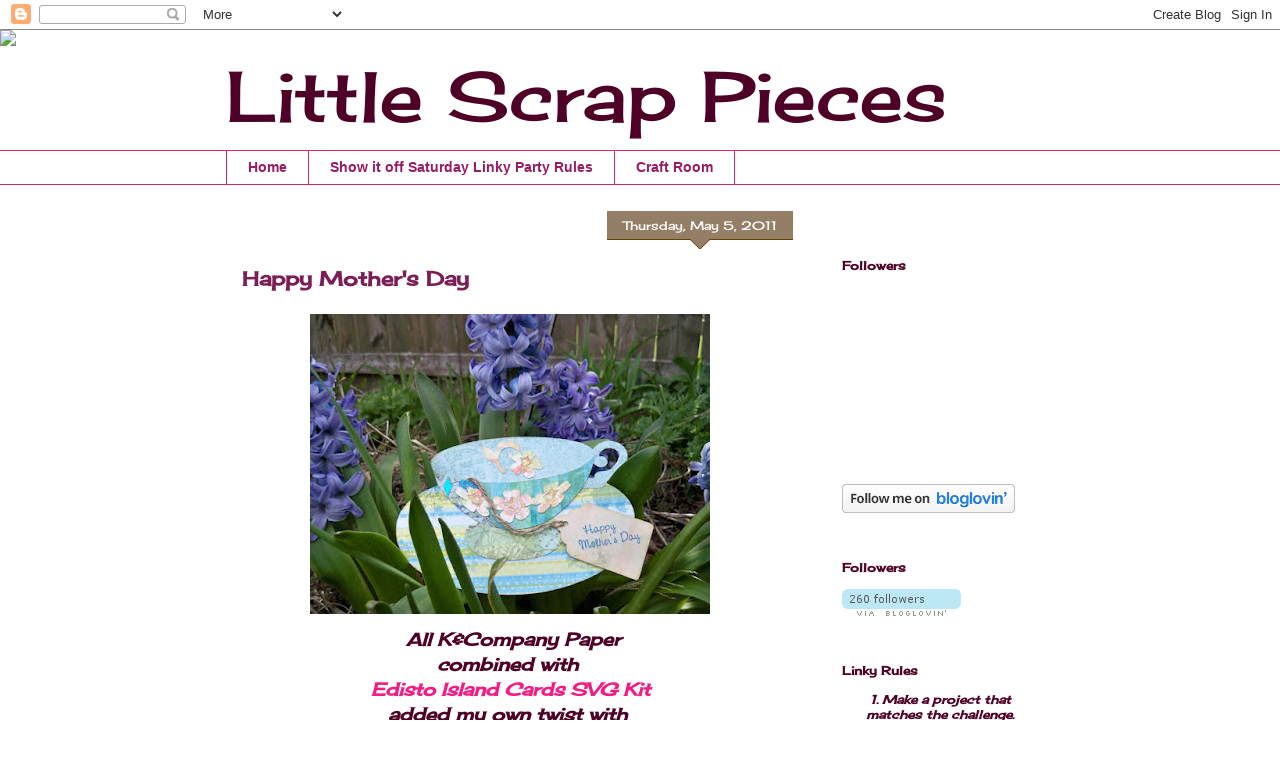

--- FILE ---
content_type: text/html; charset=UTF-8
request_url: https://littlescrappieces.blogspot.com/2011/05/happy-mothers-day.html
body_size: 24466
content:
<!DOCTYPE html>
<html class='v2' dir='ltr' lang='en'>
<head>
<link href='https://www.blogger.com/static/v1/widgets/335934321-css_bundle_v2.css' rel='stylesheet' type='text/css'/>
<meta content='width=1100' name='viewport'/>
<meta content='text/html; charset=UTF-8' http-equiv='Content-Type'/>
<meta content='blogger' name='generator'/>
<link href='https://littlescrappieces.blogspot.com/favicon.ico' rel='icon' type='image/x-icon'/>
<link href='http://littlescrappieces.blogspot.com/2011/05/happy-mothers-day.html' rel='canonical'/>
<link rel="alternate" type="application/atom+xml" title="Little Scrap Pieces - Atom" href="https://littlescrappieces.blogspot.com/feeds/posts/default" />
<link rel="alternate" type="application/rss+xml" title="Little Scrap Pieces - RSS" href="https://littlescrappieces.blogspot.com/feeds/posts/default?alt=rss" />
<link rel="service.post" type="application/atom+xml" title="Little Scrap Pieces - Atom" href="https://www.blogger.com/feeds/7641375892114313986/posts/default" />

<link rel="alternate" type="application/atom+xml" title="Little Scrap Pieces - Atom" href="https://littlescrappieces.blogspot.com/feeds/6903084736928629939/comments/default" />
<!--Can't find substitution for tag [blog.ieCssRetrofitLinks]-->
<link href='https://blogger.googleusercontent.com/img/b/R29vZ2xl/AVvXsEhnyK419la7Nsz0-363dVlskBV5Lu-ZhP3-F2sJS59rvofXEQDw9Y8PLswusr29coiQcE0D2w4yNRHjjmyeyz6lsEv5iTeIUPUnLzvoxV64ubBkvGY4s1Jrs1koXyc6_kuoGD9_VlY881I/s400/100_2700.JPG' rel='image_src'/>
<meta content='http://littlescrappieces.blogspot.com/2011/05/happy-mothers-day.html' property='og:url'/>
<meta content='Happy Mother&#39;s Day' property='og:title'/>
<meta content=' All K&amp;Company Paper combined with  Edisto Island Cards SVG Kit added my own twist with  A tag &amp; Vintage Blue Baker&#39;s twine from My Craft Sp...' property='og:description'/>
<meta content='https://blogger.googleusercontent.com/img/b/R29vZ2xl/AVvXsEhnyK419la7Nsz0-363dVlskBV5Lu-ZhP3-F2sJS59rvofXEQDw9Y8PLswusr29coiQcE0D2w4yNRHjjmyeyz6lsEv5iTeIUPUnLzvoxV64ubBkvGY4s1Jrs1koXyc6_kuoGD9_VlY881I/w1200-h630-p-k-no-nu/100_2700.JPG' property='og:image'/>
<title>Little Scrap Pieces: Happy Mother's Day</title>
<style type='text/css'>@font-face{font-family:'Cherry Cream Soda';font-style:normal;font-weight:400;font-display:swap;src:url(//fonts.gstatic.com/s/cherrycreamsoda/v21/UMBIrOxBrW6w2FFyi9paG0fdVdRciQd9A98ZD47H.woff2)format('woff2');unicode-range:U+0000-00FF,U+0131,U+0152-0153,U+02BB-02BC,U+02C6,U+02DA,U+02DC,U+0304,U+0308,U+0329,U+2000-206F,U+20AC,U+2122,U+2191,U+2193,U+2212,U+2215,U+FEFF,U+FFFD;}</style>
<style id='page-skin-1' type='text/css'><!--
/*
-----------------------------------------------
Blogger Template Style
Name:     Awesome Inc.
Designer: Tina Chen
URL:      tinachen.org
----------------------------------------------- */
/* Variable definitions
====================
<Variable name="keycolor" description="Main Color" type="color" default="#ffffff"/>
<Group description="Page" selector="body">
<Variable name="body.font" description="Font" type="font"
default="normal normal 13px Arial, Tahoma, Helvetica, FreeSans, sans-serif"/>
<Variable name="body.background.color" description="Background Color" type="color" default="#000000"/>
<Variable name="body.text.color" description="Text Color" type="color" default="#ffffff"/>
</Group>
<Group description="Links" selector=".main-inner">
<Variable name="link.color" description="Link Color" type="color" default="#888888"/>
<Variable name="link.visited.color" description="Visited Color" type="color" default="#444444"/>
<Variable name="link.hover.color" description="Hover Color" type="color" default="#cccccc"/>
</Group>
<Group description="Blog Title" selector=".header h1">
<Variable name="header.font" description="Title Font" type="font"
default="normal bold 40px Arial, Tahoma, Helvetica, FreeSans, sans-serif"/>
<Variable name="header.text.color" description="Title Color" type="color" default="#4e0026" />
<Variable name="header.background.color" description="Header Background" type="color" default="transparent" />
</Group>
<Group description="Blog Description" selector=".header .description">
<Variable name="description.font" description="Font" type="font"
default="normal normal 14px Arial, Tahoma, Helvetica, FreeSans, sans-serif"/>
<Variable name="description.text.color" description="Text Color" type="color"
default="#4e0026" />
</Group>
<Group description="Tabs Text" selector=".tabs-inner .widget li a">
<Variable name="tabs.font" description="Font" type="font"
default="normal bold 14px Arial, Tahoma, Helvetica, FreeSans, sans-serif"/>
<Variable name="tabs.text.color" description="Text Color" type="color" default="#4e0026"/>
<Variable name="tabs.selected.text.color" description="Selected Color" type="color" default="#991d63"/>
</Group>
<Group description="Tabs Background" selector=".tabs-outer .PageList">
<Variable name="tabs.background.color" description="Background Color" type="color" default="#141414"/>
<Variable name="tabs.selected.background.color" description="Selected Color" type="color" default="#444444"/>
<Variable name="tabs.border.color" description="Border Color" type="color" default="transparent"/>
</Group>
<Group description="Date Header" selector=".main-inner .widget h2.date-header, .main-inner .widget h2.date-header span">
<Variable name="date.font" description="Font" type="font"
default="normal normal 14px Arial, Tahoma, Helvetica, FreeSans, sans-serif"/>
<Variable name="date.text.color" description="Text Color" type="color" default="#666666"/>
<Variable name="date.border.color" description="Border Color" type="color" default="transparent"/>
</Group>
<Group description="Post Title" selector="h3.post-title, h4, h3.post-title a">
<Variable name="post.title.font" description="Font" type="font"
default="normal bold 22px Arial, Tahoma, Helvetica, FreeSans, sans-serif"/>
<Variable name="post.title.text.color" description="Text Color" type="color" default="#4e0026"/>
</Group>
<Group description="Post Background" selector=".post">
<Variable name="post.background.color" description="Background Color" type="color" default="transparent" />
<Variable name="post.border.color" description="Border Color" type="color" default="transparent" />
<Variable name="post.border.bevel.color" description="Bevel Color" type="color" default="transparent"/>
</Group>
<Group description="Gadget Title" selector="h2">
<Variable name="widget.title.font" description="Font" type="font"
default="normal bold 14px Arial, Tahoma, Helvetica, FreeSans, sans-serif"/>
<Variable name="widget.title.text.color" description="Text Color" type="color" default="#4e0026"/>
</Group>
<Group description="Gadget Text" selector=".sidebar .widget">
<Variable name="widget.font" description="Font" type="font"
default="normal normal 14px Arial, Tahoma, Helvetica, FreeSans, sans-serif"/>
<Variable name="widget.text.color" description="Text Color" type="color" default="#4e0026"/>
<Variable name="widget.alternate.text.color" description="Alternate Color" type="color" default="#666666"/>
</Group>
<Group description="Gadget Links" selector=".sidebar .widget">
<Variable name="widget.link.color" description="Link Color" type="color" default="#f31c84"/>
<Variable name="widget.link.visited.color" description="Visited Color" type="color" default="#b53a8b"/>
<Variable name="widget.link.hover.color" description="Hover Color" type="color" default="#f31c84"/>
</Group>
<Group description="Gadget Background" selector=".sidebar .widget">
<Variable name="widget.background.color" description="Background Color" type="color" default="#141414"/>
<Variable name="widget.border.color" description="Border Color" type="color" default="#222222"/>
<Variable name="widget.border.bevel.color" description="Bevel Color" type="color" default="#000000"/>
</Group>
<Group description="Sidebar Background" selector=".column-left-inner .column-right-inner">
<Variable name="widget.outer.background.color" description="Background Color" type="color" default="transparent" />
</Group>
<Group description="Images" selector=".main-inner">
<Variable name="image.background.color" description="Background Color" type="color" default="transparent"/>
<Variable name="image.border.color" description="Border Color" type="color" default="transparent"/>
</Group>
<Group description="Feed" selector=".blog-feeds">
<Variable name="feed.text.color" description="Text Color" type="color" default="#4e0026"/>
</Group>
<Group description="Feed Links" selector=".blog-feeds">
<Variable name="feed.link.color" description="Link Color" type="color" default="#f31c84"/>
<Variable name="feed.link.visited.color" description="Visited Color" type="color" default="#b53a8b"/>
<Variable name="feed.link.hover.color" description="Hover Color" type="color" default="#f31c84"/>
</Group>
<Group description="Pager" selector=".blog-pager">
<Variable name="pager.background.color" description="Background Color" type="color" default="transparent" />
</Group>
<Group description="Footer" selector=".footer-outer">
<Variable name="footer.background.color" description="Background Color" type="color" default="transparent" />
<Variable name="footer.text.color" description="Text Color" type="color" default="#4e0026" />
</Group>
<Variable name="title.shadow.spread" description="Title Shadow" type="length" default="-1px"/>
<Variable name="body.background" description="Body Background" type="background"
color="transparent"
default="$(color) none repeat scroll top left"/>
<Variable name="body.background.gradient.cap" description="Body Gradient Cap" type="url"
default="none"/>
<Variable name="body.background.size" description="Body Background Size" type="string" default="auto"/>
<Variable name="tabs.background.gradient" description="Tabs Background Gradient" type="url"
default="none"/>
<Variable name="header.background.gradient" description="Header Background Gradient" type="url" default="none" />
<Variable name="header.padding.top" description="Header Top Padding" type="length" default="22px" />
<Variable name="header.margin.top" description="Header Top Margin" type="length" default="0" />
<Variable name="header.margin.bottom" description="Header Bottom Margin" type="length" default="0" />
<Variable name="widget.padding.top" description="Widget Padding Top" type="length" default="8px" />
<Variable name="widget.padding.side" description="Widget Padding Side" type="length" default="15px" />
<Variable name="widget.outer.margin.top" description="Widget Top Margin" type="length" default="0" />
<Variable name="widget.outer.background.gradient" description="Gradient" type="url" default="none" />
<Variable name="widget.border.radius" description="Gadget Border Radius" type="length" default="0" />
<Variable name="outer.shadow.spread" description="Outer Shadow Size" type="length" default="0" />
<Variable name="date.header.border.radius.top" description="Date Header Border Radius Top" type="length" default="0" />
<Variable name="date.header.position" description="Date Header Position" type="length" default="15px" />
<Variable name="date.space" description="Date Space" type="length" default="30px" />
<Variable name="date.position" description="Date Float" type="string" default="static" />
<Variable name="date.padding.bottom" description="Date Padding Bottom" type="length" default="0" />
<Variable name="date.border.size" description="Date Border Size" type="length" default="0" />
<Variable name="date.background" description="Date Background" type="background" color="transparent"
default="$(color) none no-repeat scroll top left" />
<Variable name="date.first.border.radius.top" description="Date First top radius" type="length" default="0" />
<Variable name="date.last.space.bottom" description="Date Last Space Bottom" type="length"
default="20px" />
<Variable name="date.last.border.radius.bottom" description="Date Last bottom radius" type="length" default="0" />
<Variable name="post.first.padding.top" description="First Post Padding Top" type="length" default="0" />
<Variable name="image.shadow.spread" description="Image Shadow Size" type="length" default="0"/>
<Variable name="image.border.radius" description="Image Border Radius" type="length" default="0"/>
<Variable name="separator.outdent" description="Separator Outdent" type="length" default="15px" />
<Variable name="title.separator.border.size" description="Widget Title Border Size" type="length" default="1px" />
<Variable name="list.separator.border.size" description="List Separator Border Size" type="length" default="1px" />
<Variable name="shadow.spread" description="Shadow Size" type="length" default="0"/>
<Variable name="startSide" description="Side where text starts in blog language" type="automatic" default="left"/>
<Variable name="endSide" description="Side where text ends in blog language" type="automatic" default="right"/>
<Variable name="date.side" description="Side where date header is placed" type="string" default="right"/>
<Variable name="pager.border.radius.top" description="Pager Border Top Radius" type="length" default="0" />
<Variable name="pager.space.top" description="Pager Top Space" type="length" default="1em" />
<Variable name="footer.background.gradient" description="Background Gradient" type="url" default="none" />
<Variable name="mobile.background.size" description="Mobile Background Size" type="string"
default="100% auto"/>
<Variable name="mobile.background.overlay" description="Mobile Background Overlay" type="string"
default="transparent none repeat scroll top left"/>
<Variable name="mobile.button.color" description="Mobile Button Color" type="color" default="#ffffff" />
*/
/* Content
----------------------------------------------- */
body, .body-fauxcolumn-outer {
font: italic bold 13px Cherry Cream Soda;
color: #4e0026;
background: transparent none no-repeat scroll center center;
}
html body .content-outer {
min-width: 0;
max-width: 100%;
width: 100%;
}
a:link {
text-decoration: none;
color: #f31c84;
}
a:visited {
text-decoration: none;
color: #b53a8b;
}
a:hover {
text-decoration: underline;
color: #f31c84;
}
.body-fauxcolumn-outer .cap-top {
position: absolute;
z-index: 1;
height: 276px;
width: 100%;
background: transparent none repeat-x scroll top left;
_background-image: none;
}
/* Columns
----------------------------------------------- */
.content-inner {
padding: 0;
}
.header-inner .section {
margin: 0 16px;
}
.tabs-inner .section {
margin: 0 16px;
}
.main-inner {
padding-top: 65px;
}
.main-inner .column-center-inner,
.main-inner .column-left-inner,
.main-inner .column-right-inner {
padding: 0 5px;
}
*+html body .main-inner .column-center-inner {
margin-top: -65px;
}
#layout .main-inner .column-center-inner {
margin-top: 0;
}
/* Header
----------------------------------------------- */
.header-outer {
margin: 0 0 0 0;
background: transparent none repeat scroll 0 0;
}
.Header h1 {
font: normal normal 70px Cherry Cream Soda;
color: #4e0026;
text-shadow: 0 0 -1px #000000;
}
.Header h1 a {
color: #4e0026;
}
.Header .description {
font: normal bold 12px Cherry Cream Soda;
color: #4e0026;
}
.header-inner .Header .titlewrapper,
.header-inner .Header .descriptionwrapper {
padding-left: 0;
padding-right: 0;
margin-bottom: 0;
}
.header-inner .Header .titlewrapper {
padding-top: 22px;
}
/* Tabs
----------------------------------------------- */
.tabs-outer {
overflow: hidden;
position: relative;
background: transparent url(//www.blogblog.com/1kt/awesomeinc/tabs_gradient_groovy.png) repeat scroll 0 0;
}
#layout .tabs-outer {
overflow: visible;
}
.tabs-cap-top, .tabs-cap-bottom {
position: absolute;
width: 100%;
border-top: 1px solid #dc2268;
}
.tabs-cap-bottom {
bottom: 0;
}
.tabs-inner .widget li a {
display: inline-block;
margin: 0;
padding: .6em 1.5em;
font: normal bold 14px Arial, Tahoma, Helvetica, FreeSans, sans-serif;
color: #991d63;
border-top: 1px solid #dc2268;
border-bottom: 1px solid #dc2268;
border-left: 1px solid #dc2268;
height: 16px;
line-height: 16px;
}
.tabs-inner .widget li:last-child a {
border-right: 1px solid #dc2268;
}
.tabs-inner .widget li.selected a, .tabs-inner .widget li a:hover {
background: #fce5cd url(//www.blogblog.com/1kt/awesomeinc/tabs_gradient_groovy.png) repeat-x scroll 0 -100px;
color: #3c001d;
}
/* Headings
----------------------------------------------- */
h2 {
font: normal bold 12px Cherry Cream Soda;
color: #4e0026;
}
/* Widgets
----------------------------------------------- */
.main-inner .section {
margin: 0 27px;
padding: 0;
}
.main-inner .column-left-outer,
.main-inner .column-right-outer {
margin-top: 0;
}
#layout .main-inner .column-left-outer,
#layout .main-inner .column-right-outer {
margin-top: 0;
}
.main-inner .column-left-inner,
.main-inner .column-right-inner {
background: transparent none repeat 0 0;
-moz-box-shadow: 0 0 0 rgba(0, 0, 0, .2);
-webkit-box-shadow: 0 0 0 rgba(0, 0, 0, .2);
-goog-ms-box-shadow: 0 0 0 rgba(0, 0, 0, .2);
box-shadow: 0 0 0 rgba(0, 0, 0, .2);
-moz-border-radius: 0;
-webkit-border-radius: 0;
-goog-ms-border-radius: 0;
border-radius: 0;
}
#layout .main-inner .column-left-inner,
#layout .main-inner .column-right-inner {
margin-top: 0;
}
.sidebar .widget {
font: italic normal 12px Cherry Cream Soda;
color: #4e0026;
}
.sidebar .widget a:link {
color: #f31c84;
}
.sidebar .widget a:visited {
color: #b53a8b;
}
.sidebar .widget a:hover {
color: #f31c84;
}
.sidebar .widget h2 {
text-shadow: 0 0 -1px #000000;
}
.main-inner .widget {
background-color: transparent;
border: 1px solid transparent;
padding: 0 15px 15px;
margin: 20px -16px;
-moz-box-shadow: 0 0 0 rgba(0, 0, 0, .2);
-webkit-box-shadow: 0 0 0 rgba(0, 0, 0, .2);
-goog-ms-box-shadow: 0 0 0 rgba(0, 0, 0, .2);
box-shadow: 0 0 0 rgba(0, 0, 0, .2);
-moz-border-radius: 0;
-webkit-border-radius: 0;
-goog-ms-border-radius: 0;
border-radius: 0;
}
.main-inner .widget h2 {
margin: 0 -0;
padding: .6em 0 .5em;
border-bottom: 1px solid transparent;
}
.footer-inner .widget h2 {
padding: 0 0 .4em;
border-bottom: 1px solid transparent;
}
.main-inner .widget h2 + div, .footer-inner .widget h2 + div {
border-top: 0 solid transparent;
padding-top: 0;
}
.main-inner .widget .widget-content {
margin: 0 -0;
padding: 7px 0 0;
}
.main-inner .widget ul, .main-inner .widget #ArchiveList ul.flat {
margin: -0 -15px 0;
padding: 0;
list-style: none;
}
.main-inner .widget #ArchiveList {
margin: -0 0 0;
}
.main-inner .widget ul li, .main-inner .widget #ArchiveList ul.flat li {
padding: .5em 15px;
text-indent: 0;
color: #666666;
border-top: 0 solid transparent;
border-bottom: 1px solid transparent;
}
.main-inner .widget #ArchiveList ul li {
padding-top: .25em;
padding-bottom: .25em;
}
.main-inner .widget ul li:first-child, .main-inner .widget #ArchiveList ul.flat li:first-child {
border-top: none;
}
.main-inner .widget ul li:last-child, .main-inner .widget #ArchiveList ul.flat li:last-child {
border-bottom: none;
}
.post-body {
position: relative;
}
.main-inner .widget .post-body ul {
padding: 0 2.5em;
margin: .5em 0;
list-style: disc;
}
.main-inner .widget .post-body ul li {
padding: 0.25em 0;
margin-bottom: .25em;
color: #4e0026;
border: none;
}
.footer-inner .widget ul {
padding: 0;
list-style: none;
}
.widget .zippy {
color: #666666;
}
/* Posts
----------------------------------------------- */
body .main-inner .Blog {
padding: 0;
margin-bottom: 1em;
background-color: transparent;
border: none;
-moz-box-shadow: 0 0 0 rgba(0, 0, 0, 0);
-webkit-box-shadow: 0 0 0 rgba(0, 0, 0, 0);
-goog-ms-box-shadow: 0 0 0 rgba(0, 0, 0, 0);
box-shadow: 0 0 0 rgba(0, 0, 0, 0);
}
.main-inner .section:last-child .Blog:last-child {
padding: 0;
margin-bottom: 1em;
}
.main-inner .widget h2.date-header {
margin: 0 -15px 1px;
padding: 0 0 10px 0;
font: normal normal 12px Cherry Cream Soda;
color: #ffffff;
background: transparent url(//www.blogblog.com/1kt/awesomeinc/date_background_groovy.png) repeat-x scroll bottom center;
border-top: 1px solid transparent;
border-bottom: 1px solid transparent;
-moz-border-radius-topleft: 0;
-moz-border-radius-topright: 0;
-webkit-border-top-left-radius: 0;
-webkit-border-top-right-radius: 0;
border-top-left-radius: 0;
border-top-right-radius: 0;
position: absolute;
bottom: 100%;
right: 15px;
text-shadow: 0 0 -1px #000000;
}
.main-inner .widget h2.date-header span {
font: normal normal 12px Cherry Cream Soda;
display: block;
padding: .5em 15px;
border-left: 1px solid transparent;
border-right: 1px solid transparent;
}
.date-outer {
position: relative;
margin: 65px 0 20px;
padding: 0 15px;
background-color: transparent;
border: 1px solid transparent;
-moz-box-shadow: 0 0 0 rgba(0, 0, 0, .2);
-webkit-box-shadow: 0 0 0 rgba(0, 0, 0, .2);
-goog-ms-box-shadow: 0 0 0 rgba(0, 0, 0, .2);
box-shadow: 0 0 0 rgba(0, 0, 0, .2);
-moz-border-radius: 0;
-webkit-border-radius: 0;
-goog-ms-border-radius: 0;
border-radius: 0;
}
.date-outer:first-child {
margin-top: 0;
}
.date-outer:last-child {
margin-bottom: 20px;
-moz-border-radius-bottomleft: 0;
-moz-border-radius-bottomright: 0;
-webkit-border-bottom-left-radius: 0;
-webkit-border-bottom-right-radius: 0;
-goog-ms-border-bottom-left-radius: 0;
-goog-ms-border-bottom-right-radius: 0;
border-bottom-left-radius: 0;
border-bottom-right-radius: 0;
}
.date-posts {
margin: 0 -0;
padding: 0 0;
clear: both;
}
.post-outer, .inline-ad {
border-top: 1px solid transparent;
margin: 0 -0;
padding: 15px 0;
}
.post-outer {
padding-bottom: 10px;
}
.post-outer:first-child {
padding-top: 15px;
border-top: none;
}
.post-outer:last-child, .inline-ad:last-child {
border-bottom: none;
}
.post-body {
position: relative;
}
.post-body img {
padding: 8px;
background: transparent;
border: 1px solid transparent;
-moz-box-shadow: 0 0 0 rgba(0, 0, 0, .2);
-webkit-box-shadow: 0 0 0 rgba(0, 0, 0, .2);
box-shadow: 0 0 0 rgba(0, 0, 0, .2);
-moz-border-radius: 0;
-webkit-border-radius: 0;
border-radius: 0;
}
h3.post-title, h4 {
font: normal bold 20px Cherry Cream Soda;
color: #7b1e56;
}
h3.post-title a {
font: normal bold 20px Cherry Cream Soda;
color: #7b1e56;
}
h3.post-title a:hover {
color: #f31c84;
text-decoration: underline;
}
.post-header {
margin: 0 0 1em;
}
.post-body {
line-height: 1.4;
}
.post-outer h2 {
color: #4e0026;
}
.post-footer {
margin: 1.5em 0 0;
}
#blog-pager {
padding: 15px;
font-size: 120%;
background-color: transparent;
border: 1px solid transparent;
-moz-box-shadow: 0 0 0 rgba(0, 0, 0, .2);
-webkit-box-shadow: 0 0 0 rgba(0, 0, 0, .2);
-goog-ms-box-shadow: 0 0 0 rgba(0, 0, 0, .2);
box-shadow: 0 0 0 rgba(0, 0, 0, .2);
-moz-border-radius: 0;
-webkit-border-radius: 0;
-goog-ms-border-radius: 0;
border-radius: 0;
-moz-border-radius-topleft: 0;
-moz-border-radius-topright: 0;
-webkit-border-top-left-radius: 0;
-webkit-border-top-right-radius: 0;
-goog-ms-border-top-left-radius: 0;
-goog-ms-border-top-right-radius: 0;
border-top-left-radius: 0;
border-top-right-radius-topright: 0;
margin-top: 1em;
}
.blog-feeds, .post-feeds {
margin: 1em 0;
text-align: center;
color: #4e0026;
}
.blog-feeds a, .post-feeds a {
color: #ffffff;
}
.blog-feeds a:visited, .post-feeds a:visited {
color: #ffffff;
}
.blog-feeds a:hover, .post-feeds a:hover {
color: #ffffff;
}
.post-outer .comments {
margin-top: 2em;
}
/* Comments
----------------------------------------------- */
.comments .comments-content .icon.blog-author {
background-repeat: no-repeat;
background-image: url([data-uri]);
}
.comments .comments-content .loadmore a {
border-top: 1px solid #dc2268;
border-bottom: 1px solid #dc2268;
}
.comments .continue {
border-top: 2px solid #dc2268;
}
/* Footer
----------------------------------------------- */
.footer-outer {
margin: -0 0 -1px;
padding: 0 0 0;
color: #4e0026;
overflow: hidden;
}
.footer-fauxborder-left {
border-top: 1px solid transparent;
background: transparent none repeat scroll 0 0;
-moz-box-shadow: 0 0 0 rgba(0, 0, 0, .2);
-webkit-box-shadow: 0 0 0 rgba(0, 0, 0, .2);
-goog-ms-box-shadow: 0 0 0 rgba(0, 0, 0, .2);
box-shadow: 0 0 0 rgba(0, 0, 0, .2);
margin: 0 -0;
}
/* Mobile
----------------------------------------------- */
body.mobile {
background-size: 100% auto;
}
.mobile .body-fauxcolumn-outer {
background: transparent none repeat scroll top left;
}
*+html body.mobile .main-inner .column-center-inner {
margin-top: 0;
}
.mobile .main-inner .widget {
padding: 0 0 15px;
}
.mobile .main-inner .widget h2 + div,
.mobile .footer-inner .widget h2 + div {
border-top: none;
padding-top: 0;
}
.mobile .footer-inner .widget h2 {
padding: 0.5em 0;
border-bottom: none;
}
.mobile .main-inner .widget .widget-content {
margin: 0;
padding: 7px 0 0;
}
.mobile .main-inner .widget ul,
.mobile .main-inner .widget #ArchiveList ul.flat {
margin: 0 -15px 0;
}
.mobile .main-inner .widget h2.date-header {
right: 0;
}
.mobile .date-header span {
padding: 0.4em 0;
}
.mobile .date-outer:first-child {
margin-bottom: 0;
border: 1px solid transparent;
-moz-border-radius-topleft: 0;
-moz-border-radius-topright: 0;
-webkit-border-top-left-radius: 0;
-webkit-border-top-right-radius: 0;
-goog-ms-border-top-left-radius: 0;
-goog-ms-border-top-right-radius: 0;
border-top-left-radius: 0;
border-top-right-radius: 0;
}
.mobile .date-outer {
border-color: transparent;
border-width: 0 1px 1px;
}
.mobile .date-outer:last-child {
margin-bottom: 0;
}
.mobile .main-inner {
padding: 0;
}
.mobile .header-inner .section {
margin: 0;
}
.mobile .post-outer, .mobile .inline-ad {
padding: 5px 0;
}
.mobile .tabs-inner .section {
margin: 0 10px;
}
.mobile .main-inner .widget h2 {
margin: 0;
padding: 0;
}
.mobile .main-inner .widget h2.date-header span {
padding: 0;
}
.mobile .main-inner .widget .widget-content {
margin: 0;
padding: 7px 0 0;
}
.mobile #blog-pager {
border: 1px solid transparent;
background: transparent none repeat scroll 0 0;
}
.mobile .main-inner .column-left-inner,
.mobile .main-inner .column-right-inner {
background: transparent none repeat 0 0;
-moz-box-shadow: none;
-webkit-box-shadow: none;
-goog-ms-box-shadow: none;
box-shadow: none;
}
.mobile .date-posts {
margin: 0;
padding: 0;
}
.mobile .footer-fauxborder-left {
margin: 0;
border-top: inherit;
}
.mobile .main-inner .section:last-child .Blog:last-child {
margin-bottom: 0;
}
.mobile-index-contents {
color: #4e0026;
}
.mobile .mobile-link-button {
background: #f31c84 url(//www.blogblog.com/1kt/awesomeinc/tabs_gradient_groovy.png) repeat scroll 0 0;
}
.mobile-link-button a:link, .mobile-link-button a:visited {
color: #4e0026;
}
.mobile .tabs-inner .PageList .widget-content {
background: transparent;
border-top: 1px solid;
border-color: #dc2268;
color: #991d63;
}
.mobile .tabs-inner .PageList .widget-content .pagelist-arrow {
border-left: 1px solid #dc2268;
}

--></style>
<style id='template-skin-1' type='text/css'><!--
body {
min-width: 860px;
}
.content-outer, .content-fauxcolumn-outer, .region-inner {
min-width: 860px;
max-width: 860px;
_width: 860px;
}
.main-inner .columns {
padding-left: 0px;
padding-right: 260px;
}
.main-inner .fauxcolumn-center-outer {
left: 0px;
right: 260px;
/* IE6 does not respect left and right together */
_width: expression(this.parentNode.offsetWidth -
parseInt("0px") -
parseInt("260px") + 'px');
}
.main-inner .fauxcolumn-left-outer {
width: 0px;
}
.main-inner .fauxcolumn-right-outer {
width: 260px;
}
.main-inner .column-left-outer {
width: 0px;
right: 100%;
margin-left: -0px;
}
.main-inner .column-right-outer {
width: 260px;
margin-right: -260px;
}
#layout {
min-width: 0;
}
#layout .content-outer {
min-width: 0;
width: 800px;
}
#layout .region-inner {
min-width: 0;
width: auto;
}
body#layout div.add_widget {
padding: 8px;
}
body#layout div.add_widget a {
margin-left: 32px;
}
--></style>
<link href='https://www.blogger.com/dyn-css/authorization.css?targetBlogID=7641375892114313986&amp;zx=ef4c5876-bd79-40e5-884c-60ec1d4335d7' media='none' onload='if(media!=&#39;all&#39;)media=&#39;all&#39;' rel='stylesheet'/><noscript><link href='https://www.blogger.com/dyn-css/authorization.css?targetBlogID=7641375892114313986&amp;zx=ef4c5876-bd79-40e5-884c-60ec1d4335d7' rel='stylesheet'/></noscript>
<meta name='google-adsense-platform-account' content='ca-host-pub-1556223355139109'/>
<meta name='google-adsense-platform-domain' content='blogspot.com'/>

<!-- data-ad-client=ca-pub-3018975052221453 -->

</head>
<body class='loading'>
<div class='navbar section' id='navbar' name='Navbar'><div class='widget Navbar' data-version='1' id='Navbar1'><script type="text/javascript">
    function setAttributeOnload(object, attribute, val) {
      if(window.addEventListener) {
        window.addEventListener('load',
          function(){ object[attribute] = val; }, false);
      } else {
        window.attachEvent('onload', function(){ object[attribute] = val; });
      }
    }
  </script>
<div id="navbar-iframe-container"></div>
<script type="text/javascript" src="https://apis.google.com/js/platform.js"></script>
<script type="text/javascript">
      gapi.load("gapi.iframes:gapi.iframes.style.bubble", function() {
        if (gapi.iframes && gapi.iframes.getContext) {
          gapi.iframes.getContext().openChild({
              url: 'https://www.blogger.com/navbar/7641375892114313986?po\x3d6903084736928629939\x26origin\x3dhttps://littlescrappieces.blogspot.com',
              where: document.getElementById("navbar-iframe-container"),
              id: "navbar-iframe"
          });
        }
      });
    </script><script type="text/javascript">
(function() {
var script = document.createElement('script');
script.type = 'text/javascript';
script.src = '//pagead2.googlesyndication.com/pagead/js/google_top_exp.js';
var head = document.getElementsByTagName('head')[0];
if (head) {
head.appendChild(script);
}})();
</script>
</div></div>
<div class='body-fauxcolumns'>
<div class='fauxcolumn-outer body-fauxcolumn-outer'>
<div class='cap-top'>
<div class='cap-left'></div>
<div class='cap-right'></div>
</div>
<div class='fauxborder-left'>
<div class='fauxborder-right'></div>
<div class='fauxcolumn-inner'>
</div>
</div>
<div class='cap-bottom'>
<div class='cap-left'></div>
<div class='cap-right'></div>
</div>
</div>
</div>
<div class='content'>
<div class='content-fauxcolumns'>
<div class='fauxcolumn-outer content-fauxcolumn-outer'>
<div class='cap-top'>
<div class='cap-left'></div>
<div class='cap-right'></div>
</div>
<div class='fauxborder-left'>
<div class='fauxborder-right'></div>
<div class='fauxcolumn-inner'>
</div>
</div>
<div class='cap-bottom'>
<div class='cap-left'></div>
<div class='cap-right'></div>
</div>
</div>
</div>
<div class='content-outer'>
<div class='content-cap-top cap-top'>
<div class='cap-left'></div>
<div class='cap-right'></div>
</div>
<div class='fauxborder-left content-fauxborder-left'>
<div class='fauxborder-right content-fauxborder-right'></div>
<div class='content-inner'>
<header>
<div class='header-outer'>
<div class='header-cap-top cap-top'>
<div class='cap-left'></div>
<div class='cap-right'></div>
</div>
<div class='fauxborder-left header-fauxborder-left'>
<div class='fauxborder-right header-fauxborder-right'></div>
<div class='region-inner header-inner'>
<div class='header section' id='header' name='Header'><div class='widget Header' data-version='1' id='Header1'>
<div id='header-inner'>
<div class='titlewrapper'>
<h1 class='title'>
<a href='https://littlescrappieces.blogspot.com/'>
Little Scrap Pieces
</a>
</h1>
</div>
<div class='descriptionwrapper'>
<p class='description'><span>
</span></p>
</div>
</div>
</div></div>
</div>
</div>
<div class='header-cap-bottom cap-bottom'>
<div class='cap-left'></div>
<div class='cap-right'></div>
</div>
</div>
</header>
<div class='tabs-outer'>
<div class='tabs-cap-top cap-top'>
<div class='cap-left'></div>
<div class='cap-right'></div>
</div>
<div class='fauxborder-left tabs-fauxborder-left'>
<div class='fauxborder-right tabs-fauxborder-right'></div>
<div class='region-inner tabs-inner'>
<div class='tabs section' id='crosscol' name='Cross-Column'><div class='widget PageList' data-version='1' id='PageList1'>
<h2>Pages</h2>
<div class='widget-content'>
<ul>
<li>
<a href='https://littlescrappieces.blogspot.com/'>Home</a>
</li>
<li>
<a href='https://littlescrappieces.blogspot.com/p/challenge-rules.html'>Show it off Saturday Linky Party Rules</a>
</li>
<li>
<a href='http://littlescrappieces.blogspot.com/p/my-craftroom.html'>Craft Room </a>
</li>
</ul>
<div class='clear'></div>
</div>
</div></div>
<div class='tabs no-items section' id='crosscol-overflow' name='Cross-Column 2'></div>
</div>
</div>
<div class='tabs-cap-bottom cap-bottom'>
<div class='cap-left'></div>
<div class='cap-right'></div>
</div>
</div>
<div class='main-outer'>
<div class='main-cap-top cap-top'>
<div class='cap-left'></div>
<div class='cap-right'></div>
</div>
<div class='fauxborder-left main-fauxborder-left'>
<div class='fauxborder-right main-fauxborder-right'></div>
<div class='region-inner main-inner'>
<div class='columns fauxcolumns'>
<div class='fauxcolumn-outer fauxcolumn-center-outer'>
<div class='cap-top'>
<div class='cap-left'></div>
<div class='cap-right'></div>
</div>
<div class='fauxborder-left'>
<div class='fauxborder-right'></div>
<div class='fauxcolumn-inner'>
</div>
</div>
<div class='cap-bottom'>
<div class='cap-left'></div>
<div class='cap-right'></div>
</div>
</div>
<div class='fauxcolumn-outer fauxcolumn-left-outer'>
<div class='cap-top'>
<div class='cap-left'></div>
<div class='cap-right'></div>
</div>
<div class='fauxborder-left'>
<div class='fauxborder-right'></div>
<div class='fauxcolumn-inner'>
</div>
</div>
<div class='cap-bottom'>
<div class='cap-left'></div>
<div class='cap-right'></div>
</div>
</div>
<div class='fauxcolumn-outer fauxcolumn-right-outer'>
<div class='cap-top'>
<div class='cap-left'></div>
<div class='cap-right'></div>
</div>
<div class='fauxborder-left'>
<div class='fauxborder-right'></div>
<div class='fauxcolumn-inner'>
</div>
</div>
<div class='cap-bottom'>
<div class='cap-left'></div>
<div class='cap-right'></div>
</div>
</div>
<!-- corrects IE6 width calculation -->
<div class='columns-inner'>
<div class='column-center-outer'>
<div class='column-center-inner'>
<div class='main section' id='main' name='Main'><div class='widget Blog' data-version='1' id='Blog1'>
<div class='blog-posts hfeed'>

          <div class="date-outer">
        
<h2 class='date-header'><span>Thursday, May 5, 2011</span></h2>

          <div class="date-posts">
        
<div class='post-outer'>
<div class='post hentry uncustomized-post-template' itemprop='blogPost' itemscope='itemscope' itemtype='http://schema.org/BlogPosting'>
<meta content='https://blogger.googleusercontent.com/img/b/R29vZ2xl/AVvXsEhnyK419la7Nsz0-363dVlskBV5Lu-ZhP3-F2sJS59rvofXEQDw9Y8PLswusr29coiQcE0D2w4yNRHjjmyeyz6lsEv5iTeIUPUnLzvoxV64ubBkvGY4s1Jrs1koXyc6_kuoGD9_VlY881I/s400/100_2700.JPG' itemprop='image_url'/>
<meta content='7641375892114313986' itemprop='blogId'/>
<meta content='6903084736928629939' itemprop='postId'/>
<a name='6903084736928629939'></a>
<h3 class='post-title entry-title' itemprop='name'>
Happy Mother's Day
</h3>
<div class='post-header'>
<div class='post-header-line-1'></div>
</div>
<div class='post-body entry-content' id='post-body-6903084736928629939' itemprop='description articleBody'>
<div class="separator" style="clear: both; text-align: center;"></div><div class="separator" style="clear: both; text-align: center;"><a href="https://blogger.googleusercontent.com/img/b/R29vZ2xl/AVvXsEhnyK419la7Nsz0-363dVlskBV5Lu-ZhP3-F2sJS59rvofXEQDw9Y8PLswusr29coiQcE0D2w4yNRHjjmyeyz6lsEv5iTeIUPUnLzvoxV64ubBkvGY4s1Jrs1koXyc6_kuoGD9_VlY881I/s1600/100_2700.JPG" imageanchor="1" style="margin-left: 1em; margin-right: 1em;"><img border="0" height="300" src="https://blogger.googleusercontent.com/img/b/R29vZ2xl/AVvXsEhnyK419la7Nsz0-363dVlskBV5Lu-ZhP3-F2sJS59rvofXEQDw9Y8PLswusr29coiQcE0D2w4yNRHjjmyeyz6lsEv5iTeIUPUnLzvoxV64ubBkvGY4s1Jrs1koXyc6_kuoGD9_VlY881I/s400/100_2700.JPG" width="400" /></a></div><div style="text-align: center;"><span style="font-size: large;">&nbsp;All K&amp;Company Paper</span></div><div style="text-align: center;"><span style="font-size: large;">combined with&nbsp;</span></div><div style="text-align: center;"><a href="http://svgcuts.com/index.php?main_page=product_info&amp;cPath=43&amp;products_id=253"><span style="font-size: large;">Edisto Island Cards SVG Kit</span></a></div><div style="text-align: center;"><span style="font-size: large;">added my own twist with&nbsp;</span></div><div style="text-align: center;"><span style="font-size: large;">A tag &amp;</span></div><div style="text-align: center;"><span style="font-size: large;">Vintage Blue Baker's twine from</span></div><div style="text-align: center;"><span style="font-size: large;"><a href="http://craftspotbykimberly.blogspot.com/">My Craft Spot&nbsp;</a> </span></div><div style="text-align: center;"><span style="font-size: large;">for the Monday Challenge&nbsp; </span>&nbsp;</div><div style="text-align: center;"><span style="font-size: large;"><a href="http://craftspotbykimberly.blogspot.com/2011/05/monday-challenge-6-we-love-you-mom.html">Monday Challenge #6 - We love you, Mom!</a></span></div><div style="text-align: center;"></div><div style="text-align: center;"><span style="font-size: large;">My mom got her card and she </span><span style="font-size: large;">loved it&nbsp;</span><br />
<br />
<span style="font-size: large;">And Thank you so much Kimberly&nbsp;</span><br />
<span style="font-size: large;">went to post this and saw I made&nbsp;</span><br />
<span style="font-size: large;">the top three last week&nbsp;</span><br />
<span style="font-size: large;">I couldn't be happier.....</span></div><div style="text-align: center;"></div><div style="text-align: center;"><span style="font-size: large;"><br />
</span></div>
<div style='clear: both;'></div>
</div>
<div class='post-footer'>
<div class='post-footer-line post-footer-line-1'>
<span class='post-author vcard'>
Posted by
<span class='fn' itemprop='author' itemscope='itemscope' itemtype='http://schema.org/Person'>
<meta content='https://www.blogger.com/profile/14828016494519563123' itemprop='url'/>
<a class='g-profile' href='https://www.blogger.com/profile/14828016494519563123' rel='author' title='author profile'>
<span itemprop='name'>Karen</span>
</a>
</span>
</span>
<span class='post-timestamp'>
at
<meta content='http://littlescrappieces.blogspot.com/2011/05/happy-mothers-day.html' itemprop='url'/>
<a class='timestamp-link' href='https://littlescrappieces.blogspot.com/2011/05/happy-mothers-day.html' rel='bookmark' title='permanent link'><abbr class='published' itemprop='datePublished' title='2011-05-05T17:18:00-04:00'>5:18&#8239;PM</abbr></a>
</span>
<span class='post-comment-link'>
</span>
<span class='post-icons'>
<span class='item-action'>
<a href='https://www.blogger.com/email-post/7641375892114313986/6903084736928629939' title='Email Post'>
<img alt='' class='icon-action' height='13' src='https://resources.blogblog.com/img/icon18_email.gif' width='18'/>
</a>
</span>
<span class='item-control blog-admin pid-780254080'>
<a href='https://www.blogger.com/post-edit.g?blogID=7641375892114313986&postID=6903084736928629939&from=pencil' title='Edit Post'>
<img alt='' class='icon-action' height='18' src='https://resources.blogblog.com/img/icon18_edit_allbkg.gif' width='18'/>
</a>
</span>
</span>
<div class='post-share-buttons goog-inline-block'>
</div>
</div>
<div class='post-footer-line post-footer-line-2'>
<span class='post-labels'>
Labels:
<a href='https://littlescrappieces.blogspot.com/search/label/SVG' rel='tag'>SVG</a>
</span>
</div>
<div class='post-footer-line post-footer-line-3'>
<span class='post-location'>
</span>
</div>
</div>
</div>
<div class='comments' id='comments'>
<a name='comments'></a>
<h4>8 comments:</h4>
<div class='comments-content'>
<script async='async' src='' type='text/javascript'></script>
<script type='text/javascript'>
    (function() {
      var items = null;
      var msgs = null;
      var config = {};

// <![CDATA[
      var cursor = null;
      if (items && items.length > 0) {
        cursor = parseInt(items[items.length - 1].timestamp) + 1;
      }

      var bodyFromEntry = function(entry) {
        var text = (entry &&
                    ((entry.content && entry.content.$t) ||
                     (entry.summary && entry.summary.$t))) ||
            '';
        if (entry && entry.gd$extendedProperty) {
          for (var k in entry.gd$extendedProperty) {
            if (entry.gd$extendedProperty[k].name == 'blogger.contentRemoved') {
              return '<span class="deleted-comment">' + text + '</span>';
            }
          }
        }
        return text;
      }

      var parse = function(data) {
        cursor = null;
        var comments = [];
        if (data && data.feed && data.feed.entry) {
          for (var i = 0, entry; entry = data.feed.entry[i]; i++) {
            var comment = {};
            // comment ID, parsed out of the original id format
            var id = /blog-(\d+).post-(\d+)/.exec(entry.id.$t);
            comment.id = id ? id[2] : null;
            comment.body = bodyFromEntry(entry);
            comment.timestamp = Date.parse(entry.published.$t) + '';
            if (entry.author && entry.author.constructor === Array) {
              var auth = entry.author[0];
              if (auth) {
                comment.author = {
                  name: (auth.name ? auth.name.$t : undefined),
                  profileUrl: (auth.uri ? auth.uri.$t : undefined),
                  avatarUrl: (auth.gd$image ? auth.gd$image.src : undefined)
                };
              }
            }
            if (entry.link) {
              if (entry.link[2]) {
                comment.link = comment.permalink = entry.link[2].href;
              }
              if (entry.link[3]) {
                var pid = /.*comments\/default\/(\d+)\?.*/.exec(entry.link[3].href);
                if (pid && pid[1]) {
                  comment.parentId = pid[1];
                }
              }
            }
            comment.deleteclass = 'item-control blog-admin';
            if (entry.gd$extendedProperty) {
              for (var k in entry.gd$extendedProperty) {
                if (entry.gd$extendedProperty[k].name == 'blogger.itemClass') {
                  comment.deleteclass += ' ' + entry.gd$extendedProperty[k].value;
                } else if (entry.gd$extendedProperty[k].name == 'blogger.displayTime') {
                  comment.displayTime = entry.gd$extendedProperty[k].value;
                }
              }
            }
            comments.push(comment);
          }
        }
        return comments;
      };

      var paginator = function(callback) {
        if (hasMore()) {
          var url = config.feed + '?alt=json&v=2&orderby=published&reverse=false&max-results=50';
          if (cursor) {
            url += '&published-min=' + new Date(cursor).toISOString();
          }
          window.bloggercomments = function(data) {
            var parsed = parse(data);
            cursor = parsed.length < 50 ? null
                : parseInt(parsed[parsed.length - 1].timestamp) + 1
            callback(parsed);
            window.bloggercomments = null;
          }
          url += '&callback=bloggercomments';
          var script = document.createElement('script');
          script.type = 'text/javascript';
          script.src = url;
          document.getElementsByTagName('head')[0].appendChild(script);
        }
      };
      var hasMore = function() {
        return !!cursor;
      };
      var getMeta = function(key, comment) {
        if ('iswriter' == key) {
          var matches = !!comment.author
              && comment.author.name == config.authorName
              && comment.author.profileUrl == config.authorUrl;
          return matches ? 'true' : '';
        } else if ('deletelink' == key) {
          return config.baseUri + '/comment/delete/'
               + config.blogId + '/' + comment.id;
        } else if ('deleteclass' == key) {
          return comment.deleteclass;
        }
        return '';
      };

      var replybox = null;
      var replyUrlParts = null;
      var replyParent = undefined;

      var onReply = function(commentId, domId) {
        if (replybox == null) {
          // lazily cache replybox, and adjust to suit this style:
          replybox = document.getElementById('comment-editor');
          if (replybox != null) {
            replybox.height = '250px';
            replybox.style.display = 'block';
            replyUrlParts = replybox.src.split('#');
          }
        }
        if (replybox && (commentId !== replyParent)) {
          replybox.src = '';
          document.getElementById(domId).insertBefore(replybox, null);
          replybox.src = replyUrlParts[0]
              + (commentId ? '&parentID=' + commentId : '')
              + '#' + replyUrlParts[1];
          replyParent = commentId;
        }
      };

      var hash = (window.location.hash || '#').substring(1);
      var startThread, targetComment;
      if (/^comment-form_/.test(hash)) {
        startThread = hash.substring('comment-form_'.length);
      } else if (/^c[0-9]+$/.test(hash)) {
        targetComment = hash.substring(1);
      }

      // Configure commenting API:
      var configJso = {
        'maxDepth': config.maxThreadDepth
      };
      var provider = {
        'id': config.postId,
        'data': items,
        'loadNext': paginator,
        'hasMore': hasMore,
        'getMeta': getMeta,
        'onReply': onReply,
        'rendered': true,
        'initComment': targetComment,
        'initReplyThread': startThread,
        'config': configJso,
        'messages': msgs
      };

      var render = function() {
        if (window.goog && window.goog.comments) {
          var holder = document.getElementById('comment-holder');
          window.goog.comments.render(holder, provider);
        }
      };

      // render now, or queue to render when library loads:
      if (window.goog && window.goog.comments) {
        render();
      } else {
        window.goog = window.goog || {};
        window.goog.comments = window.goog.comments || {};
        window.goog.comments.loadQueue = window.goog.comments.loadQueue || [];
        window.goog.comments.loadQueue.push(render);
      }
    })();
// ]]>
  </script>
<div id='comment-holder'>
<div class="comment-thread toplevel-thread"><ol id="top-ra"><li class="comment" id="c3238820112960548455"><div class="avatar-image-container"><img src="//blogger.googleusercontent.com/img/b/R29vZ2xl/AVvXsEjzCPLNK3GJ3NA_7QsRyM6fXEqWqhXah6g-7Xk24_eguaKx2z8Q1muUGEhbqSDl0pxLifqRGijRra2J2cTn9ImgR4xjxFFsq3UVnJdifQHLFxOq9Wr-KRHVxHccupsGGw/s45-c/me.jpg" alt=""/></div><div class="comment-block"><div class="comment-header"><cite class="user"><a href="https://www.blogger.com/profile/14547612344243426771" rel="nofollow">jennyplace2</a></cite><span class="icon user "></span><span class="datetime secondary-text"><a rel="nofollow" href="https://littlescrappieces.blogspot.com/2011/05/happy-mothers-day.html?showComment=1304636103145#c3238820112960548455">May 5, 2011 at 6:55&#8239;PM</a></span></div><p class="comment-content">This is just so beautiful and elegant! Wonderful details. TFS and for joining the challenge at Mt Craft Spot.</p><span class="comment-actions secondary-text"><a class="comment-reply" target="_self" data-comment-id="3238820112960548455">Reply</a><span class="item-control blog-admin blog-admin pid-1404636466"><a target="_self" href="https://www.blogger.com/comment/delete/7641375892114313986/3238820112960548455">Delete</a></span></span></div><div class="comment-replies"><div id="c3238820112960548455-rt" class="comment-thread inline-thread hidden"><span class="thread-toggle thread-expanded"><span class="thread-arrow"></span><span class="thread-count"><a target="_self">Replies</a></span></span><ol id="c3238820112960548455-ra" class="thread-chrome thread-expanded"><div></div><div id="c3238820112960548455-continue" class="continue"><a class="comment-reply" target="_self" data-comment-id="3238820112960548455">Reply</a></div></ol></div></div><div class="comment-replybox-single" id="c3238820112960548455-ce"></div></li><li class="comment" id="c6708944172170715784"><div class="avatar-image-container"><img src="//blogger.googleusercontent.com/img/b/R29vZ2xl/AVvXsEg_FwzjFpqMMF5VCibs_ZRV6Dfr_oRPgs6gBp9OSCK-SsQXFEgc64CXc1V7mVeieaj9zw3tjsiJYI5Ir9nbYIu2tOyxgwE3pToPBhtXQ7EaLYWd3P2rEKrca2caQjNbuw/s45-c/*" alt=""/></div><div class="comment-block"><div class="comment-header"><cite class="user"><a href="https://www.blogger.com/profile/04991048449493575217" rel="nofollow">Joy</a></cite><span class="icon user "></span><span class="datetime secondary-text"><a rel="nofollow" href="https://littlescrappieces.blogspot.com/2011/05/happy-mothers-day.html?showComment=1304644625591#c6708944172170715784">May 5, 2011 at 9:17&#8239;PM</a></span></div><p class="comment-content">Karen, this teacup is beautiful !! Love the flowers you added and the papers are so pretty! I really have enjoyed looking at your beautiful flowers in the BG too...you must have a BIG green thumb! Thanks for joining us this week at My Craft Spot !!<br>xoxo Joy</p><span class="comment-actions secondary-text"><a class="comment-reply" target="_self" data-comment-id="6708944172170715784">Reply</a><span class="item-control blog-admin blog-admin pid-1690007833"><a target="_self" href="https://www.blogger.com/comment/delete/7641375892114313986/6708944172170715784">Delete</a></span></span></div><div class="comment-replies"><div id="c6708944172170715784-rt" class="comment-thread inline-thread hidden"><span class="thread-toggle thread-expanded"><span class="thread-arrow"></span><span class="thread-count"><a target="_self">Replies</a></span></span><ol id="c6708944172170715784-ra" class="thread-chrome thread-expanded"><div></div><div id="c6708944172170715784-continue" class="continue"><a class="comment-reply" target="_self" data-comment-id="6708944172170715784">Reply</a></div></ol></div></div><div class="comment-replybox-single" id="c6708944172170715784-ce"></div></li><li class="comment" id="c7151666918993131710"><div class="avatar-image-container"><img src="//blogger.googleusercontent.com/img/b/R29vZ2xl/AVvXsEhGiOkzpFAAt0SRPiu8oaVwZ5yrqJoCNKTDVI1cqr0CzP5lkcksrXA10yD0-pLMQ3HDmzsQjGegRJcpzQNmdHYSNK-vL6bWTHO8n6rlr1_aTFREQCtADAUOLq9bZ-rO2A/s45-c/Tammy+Profile.JPG" alt=""/></div><div class="comment-block"><div class="comment-header"><cite class="user"><a href="https://www.blogger.com/profile/05815721175850105520" rel="nofollow">~Tammy~</a></cite><span class="icon user "></span><span class="datetime secondary-text"><a rel="nofollow" href="https://littlescrappieces.blogspot.com/2011/05/happy-mothers-day.html?showComment=1304646911040#c7151666918993131710">May 5, 2011 at 9:55&#8239;PM</a></span></div><p class="comment-content">Karen, this is just so beautiful! It is so life like! Your garden is fantastic too and the perfect setting for a tea party! :-)</p><span class="comment-actions secondary-text"><a class="comment-reply" target="_self" data-comment-id="7151666918993131710">Reply</a><span class="item-control blog-admin blog-admin pid-486100895"><a target="_self" href="https://www.blogger.com/comment/delete/7641375892114313986/7151666918993131710">Delete</a></span></span></div><div class="comment-replies"><div id="c7151666918993131710-rt" class="comment-thread inline-thread hidden"><span class="thread-toggle thread-expanded"><span class="thread-arrow"></span><span class="thread-count"><a target="_self">Replies</a></span></span><ol id="c7151666918993131710-ra" class="thread-chrome thread-expanded"><div></div><div id="c7151666918993131710-continue" class="continue"><a class="comment-reply" target="_self" data-comment-id="7151666918993131710">Reply</a></div></ol></div></div><div class="comment-replybox-single" id="c7151666918993131710-ce"></div></li><li class="comment" id="c3274968802023160529"><div class="avatar-image-container"><img src="//3.bp.blogspot.com/_hsvKWMpkG-0/TKH1zr2VqnI/AAAAAAAAAEc/8AVM1URwUeA/S45-s35/Ally%2BYouTube%2BLogo.png" alt=""/></div><div class="comment-block"><div class="comment-header"><cite class="user"><a href="https://www.blogger.com/profile/07310901682042823614" rel="nofollow">rockpapercricut</a></cite><span class="icon user "></span><span class="datetime secondary-text"><a rel="nofollow" href="https://littlescrappieces.blogspot.com/2011/05/happy-mothers-day.html?showComment=1304689782441#c3274968802023160529">May 6, 2011 at 9:49&#8239;AM</a></span></div><p class="comment-content">Your card is absolutely beautiful! You&#39;ve added a lot of detail--WOW! Great job!<br><br>TFS<br>~Ally</p><span class="comment-actions secondary-text"><a class="comment-reply" target="_self" data-comment-id="3274968802023160529">Reply</a><span class="item-control blog-admin blog-admin pid-1127888170"><a target="_self" href="https://www.blogger.com/comment/delete/7641375892114313986/3274968802023160529">Delete</a></span></span></div><div class="comment-replies"><div id="c3274968802023160529-rt" class="comment-thread inline-thread hidden"><span class="thread-toggle thread-expanded"><span class="thread-arrow"></span><span class="thread-count"><a target="_self">Replies</a></span></span><ol id="c3274968802023160529-ra" class="thread-chrome thread-expanded"><div></div><div id="c3274968802023160529-continue" class="continue"><a class="comment-reply" target="_self" data-comment-id="3274968802023160529">Reply</a></div></ol></div></div><div class="comment-replybox-single" id="c3274968802023160529-ce"></div></li><li class="comment" id="c8840656388284623470"><div class="avatar-image-container"><img src="//blogger.googleusercontent.com/img/b/R29vZ2xl/AVvXsEiXvaGliPA0v8q7LYk2qZdwTG3ftjT0xN0auKI-Miio2sLV7b9PzafFdHnnCKiLsMt_GhFwjARAVqx7exI4Xvy5qFUBg43oKJuU3AO_Z0OhKvcwV5JUswSWwQ43Sz3KSQ/s45-c/KimberlyTracyfacebook.JPG" alt=""/></div><div class="comment-block"><div class="comment-header"><cite class="user"><a href="https://www.blogger.com/profile/18373460572383176869" rel="nofollow">Sentimental Scrapper</a></cite><span class="icon user "></span><span class="datetime secondary-text"><a rel="nofollow" href="https://littlescrappieces.blogspot.com/2011/05/happy-mothers-day.html?showComment=1304690219429#c8840656388284623470">May 6, 2011 at 9:56&#8239;AM</a></span></div><p class="comment-content">Beautiful card! Love the pretty flowers and gorgeous papers you chose!  Thanks for joining the fun at My Craft Spot!<br><br>Kimberly</p><span class="comment-actions secondary-text"><a class="comment-reply" target="_self" data-comment-id="8840656388284623470">Reply</a><span class="item-control blog-admin blog-admin pid-157458219"><a target="_self" href="https://www.blogger.com/comment/delete/7641375892114313986/8840656388284623470">Delete</a></span></span></div><div class="comment-replies"><div id="c8840656388284623470-rt" class="comment-thread inline-thread hidden"><span class="thread-toggle thread-expanded"><span class="thread-arrow"></span><span class="thread-count"><a target="_self">Replies</a></span></span><ol id="c8840656388284623470-ra" class="thread-chrome thread-expanded"><div></div><div id="c8840656388284623470-continue" class="continue"><a class="comment-reply" target="_self" data-comment-id="8840656388284623470">Reply</a></div></ol></div></div><div class="comment-replybox-single" id="c8840656388284623470-ce"></div></li><li class="comment" id="c2183635811283416050"><div class="avatar-image-container"><img src="//blogger.googleusercontent.com/img/b/R29vZ2xl/AVvXsEj4wpRkZFFLQs4xSYbGDmd2EbrDxE2Vr-lxZKF-zd2JRgQxImyvYw3TJYIQDOrty3YT8qMBKvcFaBeM3cElavxiUimyJX5Q_g9kGS5JIwOBGfvFPL-WuA2Af64zKTJV0w/s45-c/CIMG4616.JPG" alt=""/></div><div class="comment-block"><div class="comment-header"><cite class="user"><a href="https://www.blogger.com/profile/10291085947493563498" rel="nofollow">My 3 E Scrapbooking</a></cite><span class="icon user "></span><span class="datetime secondary-text"><a rel="nofollow" href="https://littlescrappieces.blogspot.com/2011/05/happy-mothers-day.html?showComment=1304784745818#c2183635811283416050">May 7, 2011 at 12:12&#8239;PM</a></span></div><p class="comment-content">This is beautiful!  I love the different patterns!  It is so elegant and the picture is taken so nicely!  Very lovely Mother&#39;s Day Card!  Thanks for joining us again this week at My Craft Spot!</p><span class="comment-actions secondary-text"><a class="comment-reply" target="_self" data-comment-id="2183635811283416050">Reply</a><span class="item-control blog-admin blog-admin pid-814419736"><a target="_self" href="https://www.blogger.com/comment/delete/7641375892114313986/2183635811283416050">Delete</a></span></span></div><div class="comment-replies"><div id="c2183635811283416050-rt" class="comment-thread inline-thread hidden"><span class="thread-toggle thread-expanded"><span class="thread-arrow"></span><span class="thread-count"><a target="_self">Replies</a></span></span><ol id="c2183635811283416050-ra" class="thread-chrome thread-expanded"><div></div><div id="c2183635811283416050-continue" class="continue"><a class="comment-reply" target="_self" data-comment-id="2183635811283416050">Reply</a></div></ol></div></div><div class="comment-replybox-single" id="c2183635811283416050-ce"></div></li><li class="comment" id="c6344999895381750282"><div class="avatar-image-container"><img src="//www.blogger.com/img/blogger_logo_round_35.png" alt=""/></div><div class="comment-block"><div class="comment-header"><cite class="user"><a href="https://www.blogger.com/profile/06054887184410292586" rel="nofollow">Joan</a></cite><span class="icon user "></span><span class="datetime secondary-text"><a rel="nofollow" href="https://littlescrappieces.blogspot.com/2011/05/happy-mothers-day.html?showComment=1304787558445#c6344999895381750282">May 7, 2011 at 12:59&#8239;PM</a></span></div><p class="comment-content">What a beautiful teacup.  Love the colors.<br>joanvanleeuwen@ymail.com</p><span class="comment-actions secondary-text"><a class="comment-reply" target="_self" data-comment-id="6344999895381750282">Reply</a><span class="item-control blog-admin blog-admin pid-1983735450"><a target="_self" href="https://www.blogger.com/comment/delete/7641375892114313986/6344999895381750282">Delete</a></span></span></div><div class="comment-replies"><div id="c6344999895381750282-rt" class="comment-thread inline-thread hidden"><span class="thread-toggle thread-expanded"><span class="thread-arrow"></span><span class="thread-count"><a target="_self">Replies</a></span></span><ol id="c6344999895381750282-ra" class="thread-chrome thread-expanded"><div></div><div id="c6344999895381750282-continue" class="continue"><a class="comment-reply" target="_self" data-comment-id="6344999895381750282">Reply</a></div></ol></div></div><div class="comment-replybox-single" id="c6344999895381750282-ce"></div></li><li class="comment" id="c359810516909627032"><div class="avatar-image-container"><img src="//blogger.googleusercontent.com/img/b/R29vZ2xl/AVvXsEjfdHxCrCk58gSZTcnxi53SkBXqci14lEExZ4BSV0bnpc3o9no7BBK3oqyog5xXo4bcMpAUVHEnCjHclK1Sn1n8V-WygTl281DD-myVpH34TFlkv2oqNILwX0ygOzoQurE/s45-c/IMG_5758.jpg" alt=""/></div><div class="comment-block"><div class="comment-header"><cite class="user"><a href="https://www.blogger.com/profile/14878842326866837064" rel="nofollow">Kate</a></cite><span class="icon user "></span><span class="datetime secondary-text"><a rel="nofollow" href="https://littlescrappieces.blogspot.com/2011/05/happy-mothers-day.html?showComment=1304904154757#c359810516909627032">May 8, 2011 at 9:22&#8239;PM</a></span></div><p class="comment-content">This is beautiful!  Your papers are gorgeous and just perfect with this teacup.  It reminds me of teatime in an English garden.  (Your flowers are beautiful, too!)<br>Thanks so much for playing along with this week&#39;s challenge at My Craft Spot!<br>Kate<br><a href="http://smallbitsofpaper.blogspot.com/" rel="nofollow">Small Bits of Paper</a></p><span class="comment-actions secondary-text"><a class="comment-reply" target="_self" data-comment-id="359810516909627032">Reply</a><span class="item-control blog-admin blog-admin pid-485433133"><a target="_self" href="https://www.blogger.com/comment/delete/7641375892114313986/359810516909627032">Delete</a></span></span></div><div class="comment-replies"><div id="c359810516909627032-rt" class="comment-thread inline-thread hidden"><span class="thread-toggle thread-expanded"><span class="thread-arrow"></span><span class="thread-count"><a target="_self">Replies</a></span></span><ol id="c359810516909627032-ra" class="thread-chrome thread-expanded"><div></div><div id="c359810516909627032-continue" class="continue"><a class="comment-reply" target="_self" data-comment-id="359810516909627032">Reply</a></div></ol></div></div><div class="comment-replybox-single" id="c359810516909627032-ce"></div></li></ol><div id="top-continue" class="continue"><a class="comment-reply" target="_self">Add comment</a></div><div class="comment-replybox-thread" id="top-ce"></div><div class="loadmore hidden" data-post-id="6903084736928629939"><a target="_self">Load more...</a></div></div>
</div>
</div>
<p class='comment-footer'>
<div class='comment-form'>
<a name='comment-form'></a>
<p>I love reading your comments </p>
<a href='https://www.blogger.com/comment/frame/7641375892114313986?po=6903084736928629939&hl=en&saa=85391&origin=https://littlescrappieces.blogspot.com' id='comment-editor-src'></a>
<iframe allowtransparency='true' class='blogger-iframe-colorize blogger-comment-from-post' frameborder='0' height='410px' id='comment-editor' name='comment-editor' src='' width='100%'></iframe>
<script src='https://www.blogger.com/static/v1/jsbin/2830521187-comment_from_post_iframe.js' type='text/javascript'></script>
<script type='text/javascript'>
      BLOG_CMT_createIframe('https://www.blogger.com/rpc_relay.html');
    </script>
</div>
</p>
<div id='backlinks-container'>
<div id='Blog1_backlinks-container'>
</div>
</div>
</div>
</div>

        </div></div>
      
</div>
<div class='blog-pager' id='blog-pager'>
<span id='blog-pager-newer-link'>
<a class='blog-pager-newer-link' href='https://littlescrappieces.blogspot.com/2011/05/friends.html' id='Blog1_blog-pager-newer-link' title='Newer Post'>Newer Post</a>
</span>
<span id='blog-pager-older-link'>
<a class='blog-pager-older-link' href='https://littlescrappieces.blogspot.com/2011/05/sending-you-sunshine.html' id='Blog1_blog-pager-older-link' title='Older Post'>Older Post</a>
</span>
<a class='home-link' href='https://littlescrappieces.blogspot.com/'>Home</a>
</div>
<div class='clear'></div>
<div class='post-feeds'>
<div class='feed-links'>
Subscribe to:
<a class='feed-link' href='https://littlescrappieces.blogspot.com/feeds/6903084736928629939/comments/default' target='_blank' type='application/atom+xml'>Post Comments (Atom)</a>
</div>
</div>
</div></div>
</div>
</div>
<div class='column-left-outer'>
<div class='column-left-inner'>
<aside>
</aside>
</div>
</div>
<div class='column-right-outer'>
<div class='column-right-inner'>
<aside>
<div class='sidebar section' id='sidebar-right-1'><div class='widget Followers' data-version='1' id='Followers1'>
<h2 class='title'>Followers</h2>
<div class='widget-content'>
<div id='Followers1-wrapper'>
<div style='margin-right:2px;'>
<div><script type="text/javascript" src="https://apis.google.com/js/platform.js"></script>
<div id="followers-iframe-container"></div>
<script type="text/javascript">
    window.followersIframe = null;
    function followersIframeOpen(url) {
      gapi.load("gapi.iframes", function() {
        if (gapi.iframes && gapi.iframes.getContext) {
          window.followersIframe = gapi.iframes.getContext().openChild({
            url: url,
            where: document.getElementById("followers-iframe-container"),
            messageHandlersFilter: gapi.iframes.CROSS_ORIGIN_IFRAMES_FILTER,
            messageHandlers: {
              '_ready': function(obj) {
                window.followersIframe.getIframeEl().height = obj.height;
              },
              'reset': function() {
                window.followersIframe.close();
                followersIframeOpen("https://www.blogger.com/followers/frame/7641375892114313986?colors\x3dCgt0cmFuc3BhcmVudBILdHJhbnNwYXJlbnQaByM0ZTAwMjYiByNmMzFjODQqC3RyYW5zcGFyZW50MgcjNGUwMDI2OgcjNGUwMDI2QgcjZjMxYzg0SgcjNjY2NjY2UgcjZjMxYzg0Wgt0cmFuc3BhcmVudA%3D%3D\x26pageSize\x3d21\x26hl\x3den\x26origin\x3dhttps://littlescrappieces.blogspot.com");
              },
              'open': function(url) {
                window.followersIframe.close();
                followersIframeOpen(url);
              }
            }
          });
        }
      });
    }
    followersIframeOpen("https://www.blogger.com/followers/frame/7641375892114313986?colors\x3dCgt0cmFuc3BhcmVudBILdHJhbnNwYXJlbnQaByM0ZTAwMjYiByNmMzFjODQqC3RyYW5zcGFyZW50MgcjNGUwMDI2OgcjNGUwMDI2QgcjZjMxYzg0SgcjNjY2NjY2UgcjZjMxYzg0Wgt0cmFuc3BhcmVudA%3D%3D\x26pageSize\x3d21\x26hl\x3den\x26origin\x3dhttps://littlescrappieces.blogspot.com");
  </script></div>
</div>
</div>
<div class='clear'></div>
</div>
</div><div class='widget HTML' data-version='1' id='HTML10'>
<div class='widget-content'>
<a href="http://www.bloglovin.com/en/blog/5194811" title="Follow Little Scrap Pieces on Bloglovin"><img src="https://lh3.googleusercontent.com/blogger_img_proxy/AEn0k_v1ao8SMR-_lOKORQjwqTIUMxQ4b4WgSZ3P92Ebnd5A4xbKFgzjfN19k6AHkBE2s-4djnZuPhsXGu1cZ33DiliDMqlpv20xJCYHuOgYMMePjKGtP0FQz632qjHFRcYYulYT=s0-d" alt="Follow on Bloglovin" border="0"></a>
</div>
<div class='clear'></div>
</div><div class='widget HTML' data-version='1' id='HTML11'>
<h2 class='title'>Followers</h2>
<div class='widget-content'>
<a href="http://www.bloglovin.com/en/blog/5194811" title="Follow Little Scrap Pieces on Bloglovin"><img src="https://lh3.googleusercontent.com/blogger_img_proxy/AEn0k_sqOFEfxnTqNmf3Q1jHLpDpiwljd8KiDkRDAa2PkrYdfLDQiFejnPysGU2lkFTanMfYJ1IP26QFkqv1LDfREOlq3tjghK1QznIHycEyjY1wteppfM7YZ_3Crx3y5YuyAMoaOoWCqg=s0-d" alt="Follow on Bloglovin" border="0"></a>
</div>
<div class='clear'></div>
</div><div class='widget Text' data-version='1' id='Text1'>
<h2 class='title'>Linky Rules</h2>
<div class='widget-content'>
<div style="text-align: center;">   <b> 1. Make a project that matches the challenge.<br/>2. Link back to Little Scrap Pieces in your post.<br/>3. One  entry per person.</b></div><br/>
</div>
<div class='clear'></div>
</div><div class='widget Profile' data-version='1' id='Profile1'>
<h2>About Me</h2>
<div class='widget-content'>
<a href='https://www.blogger.com/profile/14828016494519563123'><img alt='My photo' class='profile-img' height='80' src='//blogger.googleusercontent.com/img/b/R29vZ2xl/AVvXsEieTz7gsiyLKeWfWLXM2bCqAR-eUmmiPUzQWPKCx2-r91tiJ3tQzwZWaUS04TL_EwTpNzRRJrIsO2dWiAYZugvtkYie97Fnm4Z3hEliOjdumec-SwuuiBPf-VT4Nmo1tXs/s113/100_0127.JPG' width='80'/></a>
<dl class='profile-datablock'>
<dt class='profile-data'>
<a class='profile-name-link g-profile' href='https://www.blogger.com/profile/14828016494519563123' rel='author' style='background-image: url(//www.blogger.com/img/logo-16.png);'>
Karen
</a>
</dt>
<dd class='profile-data'>Gansevoort, NY, United States</dd>
<dd class='profile-textblock'>Just a small town girl in love with any craft anytime.
I cross stitch especially samplers. My mom taught me to crochet my aunt to knit.Gardening is another passion. So may loves not enough time.</dd>
</dl>
<a class='profile-link' href='https://www.blogger.com/profile/14828016494519563123' rel='author'>View my complete profile</a>
<div class='clear'></div>
</div>
</div><div class='widget HTML' data-version='1' id='HTML43'>
<div class='widget-content'>
<a href="http://pinterest.com/h42j56/"><img src="https://lh3.googleusercontent.com/blogger_img_proxy/AEn0k_s0lPddwSN8Nn6Bs0xlyoBnYBSqXZBvDqqJhqpgCnCakzbC-lyhjXtiA-ArDLol9VmF-ilu7paQA4WQMeiRUKesL29F3scyBL1SD0poSfB2j_tkx58mF4tJG4rvKFrtj2g7WjA3bIrXFDQ=s0-d" width="156" height="26" alt="Follow Me on Pinterest"></a>
</div>
<div class='clear'></div>
</div><div class='widget HTML' data-version='1' id='HTML36'>
<h2 class='title'>Grab My Button</h2>
<div class='widget-content'>
<center><a href="http://littlescrappieces.blogspot.com/">
<img src="https://lh3.googleusercontent.com/blogger_img_proxy/AEn0k_uewRz6qNkVKqsijrHeIvK31QqJhIfyTD6aYOKRiypIOxppYvjf4fxA93pAdRUIs7PHocSxJdjN2eSuQk2DozIPt4hctPk7tAJbrYMFcaESdxE9rlEaiBKt-tAv9-cdrPP0AwdvwN9qAuLITz3T_wfkfkA=s0-d" border="0"></a>
<textarea rows="4" cols="15"><center><a href=" http://littlescrappieces.blogspot.com/">
<img src="http://i1129.photobucket.com/albums/m518/h42j56/Blog%20Button/buttonPicture.jpg" border="0"/>
</a></center></textarea></center>
</div>
<div class='clear'></div>
</div><div class='widget HTML' data-version='1' id='HTML9'>
<div class='widget-content'>
<div align="center" style="padding: 5px;"><img src="https://lh3.googleusercontent.com/blogger_img_proxy/AEn0k_twX5t5DErP3bx_T-800MdPAPPz2jSqp5RLuHc8HoO84KUZHsBI8LtfQnBEvqmtQJkqCzU4wqA0ukMf0MgjOuTpKKaW8iCuZQkKHrhLMycsr5UwDRP3ThdikNq0H4JbHa2uQ0DbBQVqepJT=s0-d" title="Little Scrap Pieces" alt="Little Scrap Pieces"></div><pre style="background:#f0f0f0;border:solid 1px #cccccc; color: #777777; font-size:90%; height: 50px; margin:auto; text-align: left; padding: 10px; display: block; overflow: auto; white-space: pre-wrap;  width: 100px;">&lt;div align="center">&lt;a href="http://littlescrappieces.blogspot.com/" title="Little Scrap Pieces"&gt;&lt;img src="http://i1129.photobucket.com/albums/m518/h42j56/winnerbuttonPicture.jpg" alt="Little Scrap Pieces" style="border:none;" /&gt;&lt;/a&gt;&lt;/div></pre>
</div>
<div class='clear'></div>
</div><div class='widget Image' data-version='1' id='Image4'>
<h2>Cardz TV</h2>
<div class='widget-content'>
<a href='http://cardztv.blogspot.com/'>
<img alt='Cardz TV' height='126' id='Image4_img' src='https://blogger.googleusercontent.com/img/b/R29vZ2xl/AVvXsEgk0RIBpDR8L0qho-nA30d_XrdS0NQYtqyKqhQj76T5a2IDuiDAMMuM8Z0dmvnJ7aHynSWFPHKtjr5mydpMkUxFBFCZ7TXGNTzcHtv4P_tfL2imF2OIykak5tSNYX8SgI_zuQFu11lFYaQ/s126/10355374_10203235697716490_7202469443543664289_n.jpg' width='114'/>
</a>
<br/>
</div>
<div class='clear'></div>
</div><div class='widget Image' data-version='1' id='Image6'>
<h2>Cardz TV Gallery</h2>
<div class='widget-content'>
<a href='http://www.cardztvgallery.blogspot.com'>
<img alt='Cardz TV Gallery' height='146' id='Image6_img' src='https://blogger.googleusercontent.com/img/b/R29vZ2xl/AVvXsEi4hjuIiNhjHYa0MbYt_5HG1Prp406fGjNzZiNmIld-Y_AMbLkypzCHpgeDK_YY4N-nuLHp7_NSp8VC36fJfftvDRTJaBMtgaHmHejn79qC6rahXJagwwwSvBHl1BYq2ekW1osKTTgq7zM/s1600/CTVGalleryButton2014.jpg' width='126'/>
</a>
<br/>
<span class='caption'>a new project everyday</span>
</div>
<div class='clear'></div>
</div><div class='widget BlogArchive' data-version='1' id='BlogArchive1'>
<h2>Blog Archive</h2>
<div class='widget-content'>
<div id='ArchiveList'>
<div id='BlogArchive1_ArchiveList'>
<ul class='hierarchy'>
<li class='archivedate collapsed'>
<a class='toggle' href='javascript:void(0)'>
<span class='zippy'>

        &#9658;&#160;
      
</span>
</a>
<a class='post-count-link' href='https://littlescrappieces.blogspot.com/2019/'>
2019
</a>
<span class='post-count' dir='ltr'>(1)</span>
<ul class='hierarchy'>
<li class='archivedate collapsed'>
<a class='toggle' href='javascript:void(0)'>
<span class='zippy'>

        &#9658;&#160;
      
</span>
</a>
<a class='post-count-link' href='https://littlescrappieces.blogspot.com/2019/09/'>
September
</a>
<span class='post-count' dir='ltr'>(1)</span>
</li>
</ul>
</li>
</ul>
<ul class='hierarchy'>
<li class='archivedate collapsed'>
<a class='toggle' href='javascript:void(0)'>
<span class='zippy'>

        &#9658;&#160;
      
</span>
</a>
<a class='post-count-link' href='https://littlescrappieces.blogspot.com/2018/'>
2018
</a>
<span class='post-count' dir='ltr'>(5)</span>
<ul class='hierarchy'>
<li class='archivedate collapsed'>
<a class='toggle' href='javascript:void(0)'>
<span class='zippy'>

        &#9658;&#160;
      
</span>
</a>
<a class='post-count-link' href='https://littlescrappieces.blogspot.com/2018/05/'>
May
</a>
<span class='post-count' dir='ltr'>(1)</span>
</li>
</ul>
<ul class='hierarchy'>
<li class='archivedate collapsed'>
<a class='toggle' href='javascript:void(0)'>
<span class='zippy'>

        &#9658;&#160;
      
</span>
</a>
<a class='post-count-link' href='https://littlescrappieces.blogspot.com/2018/04/'>
April
</a>
<span class='post-count' dir='ltr'>(1)</span>
</li>
</ul>
<ul class='hierarchy'>
<li class='archivedate collapsed'>
<a class='toggle' href='javascript:void(0)'>
<span class='zippy'>

        &#9658;&#160;
      
</span>
</a>
<a class='post-count-link' href='https://littlescrappieces.blogspot.com/2018/03/'>
March
</a>
<span class='post-count' dir='ltr'>(1)</span>
</li>
</ul>
<ul class='hierarchy'>
<li class='archivedate collapsed'>
<a class='toggle' href='javascript:void(0)'>
<span class='zippy'>

        &#9658;&#160;
      
</span>
</a>
<a class='post-count-link' href='https://littlescrappieces.blogspot.com/2018/02/'>
February
</a>
<span class='post-count' dir='ltr'>(1)</span>
</li>
</ul>
<ul class='hierarchy'>
<li class='archivedate collapsed'>
<a class='toggle' href='javascript:void(0)'>
<span class='zippy'>

        &#9658;&#160;
      
</span>
</a>
<a class='post-count-link' href='https://littlescrappieces.blogspot.com/2018/01/'>
January
</a>
<span class='post-count' dir='ltr'>(1)</span>
</li>
</ul>
</li>
</ul>
<ul class='hierarchy'>
<li class='archivedate collapsed'>
<a class='toggle' href='javascript:void(0)'>
<span class='zippy'>

        &#9658;&#160;
      
</span>
</a>
<a class='post-count-link' href='https://littlescrappieces.blogspot.com/2017/'>
2017
</a>
<span class='post-count' dir='ltr'>(62)</span>
<ul class='hierarchy'>
<li class='archivedate collapsed'>
<a class='toggle' href='javascript:void(0)'>
<span class='zippy'>

        &#9658;&#160;
      
</span>
</a>
<a class='post-count-link' href='https://littlescrappieces.blogspot.com/2017/11/'>
November
</a>
<span class='post-count' dir='ltr'>(2)</span>
</li>
</ul>
<ul class='hierarchy'>
<li class='archivedate collapsed'>
<a class='toggle' href='javascript:void(0)'>
<span class='zippy'>

        &#9658;&#160;
      
</span>
</a>
<a class='post-count-link' href='https://littlescrappieces.blogspot.com/2017/10/'>
October
</a>
<span class='post-count' dir='ltr'>(3)</span>
</li>
</ul>
<ul class='hierarchy'>
<li class='archivedate collapsed'>
<a class='toggle' href='javascript:void(0)'>
<span class='zippy'>

        &#9658;&#160;
      
</span>
</a>
<a class='post-count-link' href='https://littlescrappieces.blogspot.com/2017/09/'>
September
</a>
<span class='post-count' dir='ltr'>(3)</span>
</li>
</ul>
<ul class='hierarchy'>
<li class='archivedate collapsed'>
<a class='toggle' href='javascript:void(0)'>
<span class='zippy'>

        &#9658;&#160;
      
</span>
</a>
<a class='post-count-link' href='https://littlescrappieces.blogspot.com/2017/08/'>
August
</a>
<span class='post-count' dir='ltr'>(3)</span>
</li>
</ul>
<ul class='hierarchy'>
<li class='archivedate collapsed'>
<a class='toggle' href='javascript:void(0)'>
<span class='zippy'>

        &#9658;&#160;
      
</span>
</a>
<a class='post-count-link' href='https://littlescrappieces.blogspot.com/2017/07/'>
July
</a>
<span class='post-count' dir='ltr'>(5)</span>
</li>
</ul>
<ul class='hierarchy'>
<li class='archivedate collapsed'>
<a class='toggle' href='javascript:void(0)'>
<span class='zippy'>

        &#9658;&#160;
      
</span>
</a>
<a class='post-count-link' href='https://littlescrappieces.blogspot.com/2017/06/'>
June
</a>
<span class='post-count' dir='ltr'>(4)</span>
</li>
</ul>
<ul class='hierarchy'>
<li class='archivedate collapsed'>
<a class='toggle' href='javascript:void(0)'>
<span class='zippy'>

        &#9658;&#160;
      
</span>
</a>
<a class='post-count-link' href='https://littlescrappieces.blogspot.com/2017/05/'>
May
</a>
<span class='post-count' dir='ltr'>(3)</span>
</li>
</ul>
<ul class='hierarchy'>
<li class='archivedate collapsed'>
<a class='toggle' href='javascript:void(0)'>
<span class='zippy'>

        &#9658;&#160;
      
</span>
</a>
<a class='post-count-link' href='https://littlescrappieces.blogspot.com/2017/04/'>
April
</a>
<span class='post-count' dir='ltr'>(7)</span>
</li>
</ul>
<ul class='hierarchy'>
<li class='archivedate collapsed'>
<a class='toggle' href='javascript:void(0)'>
<span class='zippy'>

        &#9658;&#160;
      
</span>
</a>
<a class='post-count-link' href='https://littlescrappieces.blogspot.com/2017/03/'>
March
</a>
<span class='post-count' dir='ltr'>(11)</span>
</li>
</ul>
<ul class='hierarchy'>
<li class='archivedate collapsed'>
<a class='toggle' href='javascript:void(0)'>
<span class='zippy'>

        &#9658;&#160;
      
</span>
</a>
<a class='post-count-link' href='https://littlescrappieces.blogspot.com/2017/02/'>
February
</a>
<span class='post-count' dir='ltr'>(11)</span>
</li>
</ul>
<ul class='hierarchy'>
<li class='archivedate collapsed'>
<a class='toggle' href='javascript:void(0)'>
<span class='zippy'>

        &#9658;&#160;
      
</span>
</a>
<a class='post-count-link' href='https://littlescrappieces.blogspot.com/2017/01/'>
January
</a>
<span class='post-count' dir='ltr'>(10)</span>
</li>
</ul>
</li>
</ul>
<ul class='hierarchy'>
<li class='archivedate collapsed'>
<a class='toggle' href='javascript:void(0)'>
<span class='zippy'>

        &#9658;&#160;
      
</span>
</a>
<a class='post-count-link' href='https://littlescrappieces.blogspot.com/2016/'>
2016
</a>
<span class='post-count' dir='ltr'>(126)</span>
<ul class='hierarchy'>
<li class='archivedate collapsed'>
<a class='toggle' href='javascript:void(0)'>
<span class='zippy'>

        &#9658;&#160;
      
</span>
</a>
<a class='post-count-link' href='https://littlescrappieces.blogspot.com/2016/12/'>
December
</a>
<span class='post-count' dir='ltr'>(12)</span>
</li>
</ul>
<ul class='hierarchy'>
<li class='archivedate collapsed'>
<a class='toggle' href='javascript:void(0)'>
<span class='zippy'>

        &#9658;&#160;
      
</span>
</a>
<a class='post-count-link' href='https://littlescrappieces.blogspot.com/2016/11/'>
November
</a>
<span class='post-count' dir='ltr'>(11)</span>
</li>
</ul>
<ul class='hierarchy'>
<li class='archivedate collapsed'>
<a class='toggle' href='javascript:void(0)'>
<span class='zippy'>

        &#9658;&#160;
      
</span>
</a>
<a class='post-count-link' href='https://littlescrappieces.blogspot.com/2016/10/'>
October
</a>
<span class='post-count' dir='ltr'>(15)</span>
</li>
</ul>
<ul class='hierarchy'>
<li class='archivedate collapsed'>
<a class='toggle' href='javascript:void(0)'>
<span class='zippy'>

        &#9658;&#160;
      
</span>
</a>
<a class='post-count-link' href='https://littlescrappieces.blogspot.com/2016/09/'>
September
</a>
<span class='post-count' dir='ltr'>(10)</span>
</li>
</ul>
<ul class='hierarchy'>
<li class='archivedate collapsed'>
<a class='toggle' href='javascript:void(0)'>
<span class='zippy'>

        &#9658;&#160;
      
</span>
</a>
<a class='post-count-link' href='https://littlescrappieces.blogspot.com/2016/08/'>
August
</a>
<span class='post-count' dir='ltr'>(8)</span>
</li>
</ul>
<ul class='hierarchy'>
<li class='archivedate collapsed'>
<a class='toggle' href='javascript:void(0)'>
<span class='zippy'>

        &#9658;&#160;
      
</span>
</a>
<a class='post-count-link' href='https://littlescrappieces.blogspot.com/2016/07/'>
July
</a>
<span class='post-count' dir='ltr'>(10)</span>
</li>
</ul>
<ul class='hierarchy'>
<li class='archivedate collapsed'>
<a class='toggle' href='javascript:void(0)'>
<span class='zippy'>

        &#9658;&#160;
      
</span>
</a>
<a class='post-count-link' href='https://littlescrappieces.blogspot.com/2016/06/'>
June
</a>
<span class='post-count' dir='ltr'>(8)</span>
</li>
</ul>
<ul class='hierarchy'>
<li class='archivedate collapsed'>
<a class='toggle' href='javascript:void(0)'>
<span class='zippy'>

        &#9658;&#160;
      
</span>
</a>
<a class='post-count-link' href='https://littlescrappieces.blogspot.com/2016/05/'>
May
</a>
<span class='post-count' dir='ltr'>(11)</span>
</li>
</ul>
<ul class='hierarchy'>
<li class='archivedate collapsed'>
<a class='toggle' href='javascript:void(0)'>
<span class='zippy'>

        &#9658;&#160;
      
</span>
</a>
<a class='post-count-link' href='https://littlescrappieces.blogspot.com/2016/04/'>
April
</a>
<span class='post-count' dir='ltr'>(10)</span>
</li>
</ul>
<ul class='hierarchy'>
<li class='archivedate collapsed'>
<a class='toggle' href='javascript:void(0)'>
<span class='zippy'>

        &#9658;&#160;
      
</span>
</a>
<a class='post-count-link' href='https://littlescrappieces.blogspot.com/2016/03/'>
March
</a>
<span class='post-count' dir='ltr'>(10)</span>
</li>
</ul>
<ul class='hierarchy'>
<li class='archivedate collapsed'>
<a class='toggle' href='javascript:void(0)'>
<span class='zippy'>

        &#9658;&#160;
      
</span>
</a>
<a class='post-count-link' href='https://littlescrappieces.blogspot.com/2016/02/'>
February
</a>
<span class='post-count' dir='ltr'>(10)</span>
</li>
</ul>
<ul class='hierarchy'>
<li class='archivedate collapsed'>
<a class='toggle' href='javascript:void(0)'>
<span class='zippy'>

        &#9658;&#160;
      
</span>
</a>
<a class='post-count-link' href='https://littlescrappieces.blogspot.com/2016/01/'>
January
</a>
<span class='post-count' dir='ltr'>(11)</span>
</li>
</ul>
</li>
</ul>
<ul class='hierarchy'>
<li class='archivedate collapsed'>
<a class='toggle' href='javascript:void(0)'>
<span class='zippy'>

        &#9658;&#160;
      
</span>
</a>
<a class='post-count-link' href='https://littlescrappieces.blogspot.com/2015/'>
2015
</a>
<span class='post-count' dir='ltr'>(144)</span>
<ul class='hierarchy'>
<li class='archivedate collapsed'>
<a class='toggle' href='javascript:void(0)'>
<span class='zippy'>

        &#9658;&#160;
      
</span>
</a>
<a class='post-count-link' href='https://littlescrappieces.blogspot.com/2015/12/'>
December
</a>
<span class='post-count' dir='ltr'>(10)</span>
</li>
</ul>
<ul class='hierarchy'>
<li class='archivedate collapsed'>
<a class='toggle' href='javascript:void(0)'>
<span class='zippy'>

        &#9658;&#160;
      
</span>
</a>
<a class='post-count-link' href='https://littlescrappieces.blogspot.com/2015/11/'>
November
</a>
<span class='post-count' dir='ltr'>(11)</span>
</li>
</ul>
<ul class='hierarchy'>
<li class='archivedate collapsed'>
<a class='toggle' href='javascript:void(0)'>
<span class='zippy'>

        &#9658;&#160;
      
</span>
</a>
<a class='post-count-link' href='https://littlescrappieces.blogspot.com/2015/10/'>
October
</a>
<span class='post-count' dir='ltr'>(11)</span>
</li>
</ul>
<ul class='hierarchy'>
<li class='archivedate collapsed'>
<a class='toggle' href='javascript:void(0)'>
<span class='zippy'>

        &#9658;&#160;
      
</span>
</a>
<a class='post-count-link' href='https://littlescrappieces.blogspot.com/2015/09/'>
September
</a>
<span class='post-count' dir='ltr'>(10)</span>
</li>
</ul>
<ul class='hierarchy'>
<li class='archivedate collapsed'>
<a class='toggle' href='javascript:void(0)'>
<span class='zippy'>

        &#9658;&#160;
      
</span>
</a>
<a class='post-count-link' href='https://littlescrappieces.blogspot.com/2015/08/'>
August
</a>
<span class='post-count' dir='ltr'>(9)</span>
</li>
</ul>
<ul class='hierarchy'>
<li class='archivedate collapsed'>
<a class='toggle' href='javascript:void(0)'>
<span class='zippy'>

        &#9658;&#160;
      
</span>
</a>
<a class='post-count-link' href='https://littlescrappieces.blogspot.com/2015/07/'>
July
</a>
<span class='post-count' dir='ltr'>(12)</span>
</li>
</ul>
<ul class='hierarchy'>
<li class='archivedate collapsed'>
<a class='toggle' href='javascript:void(0)'>
<span class='zippy'>

        &#9658;&#160;
      
</span>
</a>
<a class='post-count-link' href='https://littlescrappieces.blogspot.com/2015/06/'>
June
</a>
<span class='post-count' dir='ltr'>(12)</span>
</li>
</ul>
<ul class='hierarchy'>
<li class='archivedate collapsed'>
<a class='toggle' href='javascript:void(0)'>
<span class='zippy'>

        &#9658;&#160;
      
</span>
</a>
<a class='post-count-link' href='https://littlescrappieces.blogspot.com/2015/05/'>
May
</a>
<span class='post-count' dir='ltr'>(17)</span>
</li>
</ul>
<ul class='hierarchy'>
<li class='archivedate collapsed'>
<a class='toggle' href='javascript:void(0)'>
<span class='zippy'>

        &#9658;&#160;
      
</span>
</a>
<a class='post-count-link' href='https://littlescrappieces.blogspot.com/2015/04/'>
April
</a>
<span class='post-count' dir='ltr'>(14)</span>
</li>
</ul>
<ul class='hierarchy'>
<li class='archivedate collapsed'>
<a class='toggle' href='javascript:void(0)'>
<span class='zippy'>

        &#9658;&#160;
      
</span>
</a>
<a class='post-count-link' href='https://littlescrappieces.blogspot.com/2015/03/'>
March
</a>
<span class='post-count' dir='ltr'>(13)</span>
</li>
</ul>
<ul class='hierarchy'>
<li class='archivedate collapsed'>
<a class='toggle' href='javascript:void(0)'>
<span class='zippy'>

        &#9658;&#160;
      
</span>
</a>
<a class='post-count-link' href='https://littlescrappieces.blogspot.com/2015/02/'>
February
</a>
<span class='post-count' dir='ltr'>(12)</span>
</li>
</ul>
<ul class='hierarchy'>
<li class='archivedate collapsed'>
<a class='toggle' href='javascript:void(0)'>
<span class='zippy'>

        &#9658;&#160;
      
</span>
</a>
<a class='post-count-link' href='https://littlescrappieces.blogspot.com/2015/01/'>
January
</a>
<span class='post-count' dir='ltr'>(13)</span>
</li>
</ul>
</li>
</ul>
<ul class='hierarchy'>
<li class='archivedate collapsed'>
<a class='toggle' href='javascript:void(0)'>
<span class='zippy'>

        &#9658;&#160;
      
</span>
</a>
<a class='post-count-link' href='https://littlescrappieces.blogspot.com/2014/'>
2014
</a>
<span class='post-count' dir='ltr'>(134)</span>
<ul class='hierarchy'>
<li class='archivedate collapsed'>
<a class='toggle' href='javascript:void(0)'>
<span class='zippy'>

        &#9658;&#160;
      
</span>
</a>
<a class='post-count-link' href='https://littlescrappieces.blogspot.com/2014/12/'>
December
</a>
<span class='post-count' dir='ltr'>(11)</span>
</li>
</ul>
<ul class='hierarchy'>
<li class='archivedate collapsed'>
<a class='toggle' href='javascript:void(0)'>
<span class='zippy'>

        &#9658;&#160;
      
</span>
</a>
<a class='post-count-link' href='https://littlescrappieces.blogspot.com/2014/11/'>
November
</a>
<span class='post-count' dir='ltr'>(16)</span>
</li>
</ul>
<ul class='hierarchy'>
<li class='archivedate collapsed'>
<a class='toggle' href='javascript:void(0)'>
<span class='zippy'>

        &#9658;&#160;
      
</span>
</a>
<a class='post-count-link' href='https://littlescrappieces.blogspot.com/2014/10/'>
October
</a>
<span class='post-count' dir='ltr'>(16)</span>
</li>
</ul>
<ul class='hierarchy'>
<li class='archivedate collapsed'>
<a class='toggle' href='javascript:void(0)'>
<span class='zippy'>

        &#9658;&#160;
      
</span>
</a>
<a class='post-count-link' href='https://littlescrappieces.blogspot.com/2014/09/'>
September
</a>
<span class='post-count' dir='ltr'>(12)</span>
</li>
</ul>
<ul class='hierarchy'>
<li class='archivedate collapsed'>
<a class='toggle' href='javascript:void(0)'>
<span class='zippy'>

        &#9658;&#160;
      
</span>
</a>
<a class='post-count-link' href='https://littlescrappieces.blogspot.com/2014/08/'>
August
</a>
<span class='post-count' dir='ltr'>(10)</span>
</li>
</ul>
<ul class='hierarchy'>
<li class='archivedate collapsed'>
<a class='toggle' href='javascript:void(0)'>
<span class='zippy'>

        &#9658;&#160;
      
</span>
</a>
<a class='post-count-link' href='https://littlescrappieces.blogspot.com/2014/07/'>
July
</a>
<span class='post-count' dir='ltr'>(8)</span>
</li>
</ul>
<ul class='hierarchy'>
<li class='archivedate collapsed'>
<a class='toggle' href='javascript:void(0)'>
<span class='zippy'>

        &#9658;&#160;
      
</span>
</a>
<a class='post-count-link' href='https://littlescrappieces.blogspot.com/2014/06/'>
June
</a>
<span class='post-count' dir='ltr'>(9)</span>
</li>
</ul>
<ul class='hierarchy'>
<li class='archivedate collapsed'>
<a class='toggle' href='javascript:void(0)'>
<span class='zippy'>

        &#9658;&#160;
      
</span>
</a>
<a class='post-count-link' href='https://littlescrappieces.blogspot.com/2014/05/'>
May
</a>
<span class='post-count' dir='ltr'>(8)</span>
</li>
</ul>
<ul class='hierarchy'>
<li class='archivedate collapsed'>
<a class='toggle' href='javascript:void(0)'>
<span class='zippy'>

        &#9658;&#160;
      
</span>
</a>
<a class='post-count-link' href='https://littlescrappieces.blogspot.com/2014/04/'>
April
</a>
<span class='post-count' dir='ltr'>(11)</span>
</li>
</ul>
<ul class='hierarchy'>
<li class='archivedate collapsed'>
<a class='toggle' href='javascript:void(0)'>
<span class='zippy'>

        &#9658;&#160;
      
</span>
</a>
<a class='post-count-link' href='https://littlescrappieces.blogspot.com/2014/03/'>
March
</a>
<span class='post-count' dir='ltr'>(14)</span>
</li>
</ul>
<ul class='hierarchy'>
<li class='archivedate collapsed'>
<a class='toggle' href='javascript:void(0)'>
<span class='zippy'>

        &#9658;&#160;
      
</span>
</a>
<a class='post-count-link' href='https://littlescrappieces.blogspot.com/2014/02/'>
February
</a>
<span class='post-count' dir='ltr'>(9)</span>
</li>
</ul>
<ul class='hierarchy'>
<li class='archivedate collapsed'>
<a class='toggle' href='javascript:void(0)'>
<span class='zippy'>

        &#9658;&#160;
      
</span>
</a>
<a class='post-count-link' href='https://littlescrappieces.blogspot.com/2014/01/'>
January
</a>
<span class='post-count' dir='ltr'>(10)</span>
</li>
</ul>
</li>
</ul>
<ul class='hierarchy'>
<li class='archivedate collapsed'>
<a class='toggle' href='javascript:void(0)'>
<span class='zippy'>

        &#9658;&#160;
      
</span>
</a>
<a class='post-count-link' href='https://littlescrappieces.blogspot.com/2013/'>
2013
</a>
<span class='post-count' dir='ltr'>(167)</span>
<ul class='hierarchy'>
<li class='archivedate collapsed'>
<a class='toggle' href='javascript:void(0)'>
<span class='zippy'>

        &#9658;&#160;
      
</span>
</a>
<a class='post-count-link' href='https://littlescrappieces.blogspot.com/2013/12/'>
December
</a>
<span class='post-count' dir='ltr'>(10)</span>
</li>
</ul>
<ul class='hierarchy'>
<li class='archivedate collapsed'>
<a class='toggle' href='javascript:void(0)'>
<span class='zippy'>

        &#9658;&#160;
      
</span>
</a>
<a class='post-count-link' href='https://littlescrappieces.blogspot.com/2013/11/'>
November
</a>
<span class='post-count' dir='ltr'>(12)</span>
</li>
</ul>
<ul class='hierarchy'>
<li class='archivedate collapsed'>
<a class='toggle' href='javascript:void(0)'>
<span class='zippy'>

        &#9658;&#160;
      
</span>
</a>
<a class='post-count-link' href='https://littlescrappieces.blogspot.com/2013/10/'>
October
</a>
<span class='post-count' dir='ltr'>(15)</span>
</li>
</ul>
<ul class='hierarchy'>
<li class='archivedate collapsed'>
<a class='toggle' href='javascript:void(0)'>
<span class='zippy'>

        &#9658;&#160;
      
</span>
</a>
<a class='post-count-link' href='https://littlescrappieces.blogspot.com/2013/09/'>
September
</a>
<span class='post-count' dir='ltr'>(17)</span>
</li>
</ul>
<ul class='hierarchy'>
<li class='archivedate collapsed'>
<a class='toggle' href='javascript:void(0)'>
<span class='zippy'>

        &#9658;&#160;
      
</span>
</a>
<a class='post-count-link' href='https://littlescrappieces.blogspot.com/2013/08/'>
August
</a>
<span class='post-count' dir='ltr'>(12)</span>
</li>
</ul>
<ul class='hierarchy'>
<li class='archivedate collapsed'>
<a class='toggle' href='javascript:void(0)'>
<span class='zippy'>

        &#9658;&#160;
      
</span>
</a>
<a class='post-count-link' href='https://littlescrappieces.blogspot.com/2013/07/'>
July
</a>
<span class='post-count' dir='ltr'>(10)</span>
</li>
</ul>
<ul class='hierarchy'>
<li class='archivedate collapsed'>
<a class='toggle' href='javascript:void(0)'>
<span class='zippy'>

        &#9658;&#160;
      
</span>
</a>
<a class='post-count-link' href='https://littlescrappieces.blogspot.com/2013/06/'>
June
</a>
<span class='post-count' dir='ltr'>(12)</span>
</li>
</ul>
<ul class='hierarchy'>
<li class='archivedate collapsed'>
<a class='toggle' href='javascript:void(0)'>
<span class='zippy'>

        &#9658;&#160;
      
</span>
</a>
<a class='post-count-link' href='https://littlescrappieces.blogspot.com/2013/05/'>
May
</a>
<span class='post-count' dir='ltr'>(15)</span>
</li>
</ul>
<ul class='hierarchy'>
<li class='archivedate collapsed'>
<a class='toggle' href='javascript:void(0)'>
<span class='zippy'>

        &#9658;&#160;
      
</span>
</a>
<a class='post-count-link' href='https://littlescrappieces.blogspot.com/2013/04/'>
April
</a>
<span class='post-count' dir='ltr'>(16)</span>
</li>
</ul>
<ul class='hierarchy'>
<li class='archivedate collapsed'>
<a class='toggle' href='javascript:void(0)'>
<span class='zippy'>

        &#9658;&#160;
      
</span>
</a>
<a class='post-count-link' href='https://littlescrappieces.blogspot.com/2013/03/'>
March
</a>
<span class='post-count' dir='ltr'>(16)</span>
</li>
</ul>
<ul class='hierarchy'>
<li class='archivedate collapsed'>
<a class='toggle' href='javascript:void(0)'>
<span class='zippy'>

        &#9658;&#160;
      
</span>
</a>
<a class='post-count-link' href='https://littlescrappieces.blogspot.com/2013/02/'>
February
</a>
<span class='post-count' dir='ltr'>(17)</span>
</li>
</ul>
<ul class='hierarchy'>
<li class='archivedate collapsed'>
<a class='toggle' href='javascript:void(0)'>
<span class='zippy'>

        &#9658;&#160;
      
</span>
</a>
<a class='post-count-link' href='https://littlescrappieces.blogspot.com/2013/01/'>
January
</a>
<span class='post-count' dir='ltr'>(15)</span>
</li>
</ul>
</li>
</ul>
<ul class='hierarchy'>
<li class='archivedate collapsed'>
<a class='toggle' href='javascript:void(0)'>
<span class='zippy'>

        &#9658;&#160;
      
</span>
</a>
<a class='post-count-link' href='https://littlescrappieces.blogspot.com/2012/'>
2012
</a>
<span class='post-count' dir='ltr'>(239)</span>
<ul class='hierarchy'>
<li class='archivedate collapsed'>
<a class='toggle' href='javascript:void(0)'>
<span class='zippy'>

        &#9658;&#160;
      
</span>
</a>
<a class='post-count-link' href='https://littlescrappieces.blogspot.com/2012/12/'>
December
</a>
<span class='post-count' dir='ltr'>(14)</span>
</li>
</ul>
<ul class='hierarchy'>
<li class='archivedate collapsed'>
<a class='toggle' href='javascript:void(0)'>
<span class='zippy'>

        &#9658;&#160;
      
</span>
</a>
<a class='post-count-link' href='https://littlescrappieces.blogspot.com/2012/11/'>
November
</a>
<span class='post-count' dir='ltr'>(17)</span>
</li>
</ul>
<ul class='hierarchy'>
<li class='archivedate collapsed'>
<a class='toggle' href='javascript:void(0)'>
<span class='zippy'>

        &#9658;&#160;
      
</span>
</a>
<a class='post-count-link' href='https://littlescrappieces.blogspot.com/2012/10/'>
October
</a>
<span class='post-count' dir='ltr'>(22)</span>
</li>
</ul>
<ul class='hierarchy'>
<li class='archivedate collapsed'>
<a class='toggle' href='javascript:void(0)'>
<span class='zippy'>

        &#9658;&#160;
      
</span>
</a>
<a class='post-count-link' href='https://littlescrappieces.blogspot.com/2012/09/'>
September
</a>
<span class='post-count' dir='ltr'>(25)</span>
</li>
</ul>
<ul class='hierarchy'>
<li class='archivedate collapsed'>
<a class='toggle' href='javascript:void(0)'>
<span class='zippy'>

        &#9658;&#160;
      
</span>
</a>
<a class='post-count-link' href='https://littlescrappieces.blogspot.com/2012/08/'>
August
</a>
<span class='post-count' dir='ltr'>(25)</span>
</li>
</ul>
<ul class='hierarchy'>
<li class='archivedate collapsed'>
<a class='toggle' href='javascript:void(0)'>
<span class='zippy'>

        &#9658;&#160;
      
</span>
</a>
<a class='post-count-link' href='https://littlescrappieces.blogspot.com/2012/07/'>
July
</a>
<span class='post-count' dir='ltr'>(23)</span>
</li>
</ul>
<ul class='hierarchy'>
<li class='archivedate collapsed'>
<a class='toggle' href='javascript:void(0)'>
<span class='zippy'>

        &#9658;&#160;
      
</span>
</a>
<a class='post-count-link' href='https://littlescrappieces.blogspot.com/2012/06/'>
June
</a>
<span class='post-count' dir='ltr'>(19)</span>
</li>
</ul>
<ul class='hierarchy'>
<li class='archivedate collapsed'>
<a class='toggle' href='javascript:void(0)'>
<span class='zippy'>

        &#9658;&#160;
      
</span>
</a>
<a class='post-count-link' href='https://littlescrappieces.blogspot.com/2012/05/'>
May
</a>
<span class='post-count' dir='ltr'>(18)</span>
</li>
</ul>
<ul class='hierarchy'>
<li class='archivedate collapsed'>
<a class='toggle' href='javascript:void(0)'>
<span class='zippy'>

        &#9658;&#160;
      
</span>
</a>
<a class='post-count-link' href='https://littlescrappieces.blogspot.com/2012/04/'>
April
</a>
<span class='post-count' dir='ltr'>(16)</span>
</li>
</ul>
<ul class='hierarchy'>
<li class='archivedate collapsed'>
<a class='toggle' href='javascript:void(0)'>
<span class='zippy'>

        &#9658;&#160;
      
</span>
</a>
<a class='post-count-link' href='https://littlescrappieces.blogspot.com/2012/03/'>
March
</a>
<span class='post-count' dir='ltr'>(19)</span>
</li>
</ul>
<ul class='hierarchy'>
<li class='archivedate collapsed'>
<a class='toggle' href='javascript:void(0)'>
<span class='zippy'>

        &#9658;&#160;
      
</span>
</a>
<a class='post-count-link' href='https://littlescrappieces.blogspot.com/2012/02/'>
February
</a>
<span class='post-count' dir='ltr'>(22)</span>
</li>
</ul>
<ul class='hierarchy'>
<li class='archivedate collapsed'>
<a class='toggle' href='javascript:void(0)'>
<span class='zippy'>

        &#9658;&#160;
      
</span>
</a>
<a class='post-count-link' href='https://littlescrappieces.blogspot.com/2012/01/'>
January
</a>
<span class='post-count' dir='ltr'>(19)</span>
</li>
</ul>
</li>
</ul>
<ul class='hierarchy'>
<li class='archivedate expanded'>
<a class='toggle' href='javascript:void(0)'>
<span class='zippy toggle-open'>

        &#9660;&#160;
      
</span>
</a>
<a class='post-count-link' href='https://littlescrappieces.blogspot.com/2011/'>
2011
</a>
<span class='post-count' dir='ltr'>(259)</span>
<ul class='hierarchy'>
<li class='archivedate collapsed'>
<a class='toggle' href='javascript:void(0)'>
<span class='zippy'>

        &#9658;&#160;
      
</span>
</a>
<a class='post-count-link' href='https://littlescrappieces.blogspot.com/2011/12/'>
December
</a>
<span class='post-count' dir='ltr'>(21)</span>
</li>
</ul>
<ul class='hierarchy'>
<li class='archivedate collapsed'>
<a class='toggle' href='javascript:void(0)'>
<span class='zippy'>

        &#9658;&#160;
      
</span>
</a>
<a class='post-count-link' href='https://littlescrappieces.blogspot.com/2011/11/'>
November
</a>
<span class='post-count' dir='ltr'>(21)</span>
</li>
</ul>
<ul class='hierarchy'>
<li class='archivedate collapsed'>
<a class='toggle' href='javascript:void(0)'>
<span class='zippy'>

        &#9658;&#160;
      
</span>
</a>
<a class='post-count-link' href='https://littlescrappieces.blogspot.com/2011/10/'>
October
</a>
<span class='post-count' dir='ltr'>(23)</span>
</li>
</ul>
<ul class='hierarchy'>
<li class='archivedate collapsed'>
<a class='toggle' href='javascript:void(0)'>
<span class='zippy'>

        &#9658;&#160;
      
</span>
</a>
<a class='post-count-link' href='https://littlescrappieces.blogspot.com/2011/09/'>
September
</a>
<span class='post-count' dir='ltr'>(24)</span>
</li>
</ul>
<ul class='hierarchy'>
<li class='archivedate collapsed'>
<a class='toggle' href='javascript:void(0)'>
<span class='zippy'>

        &#9658;&#160;
      
</span>
</a>
<a class='post-count-link' href='https://littlescrappieces.blogspot.com/2011/08/'>
August
</a>
<span class='post-count' dir='ltr'>(29)</span>
</li>
</ul>
<ul class='hierarchy'>
<li class='archivedate collapsed'>
<a class='toggle' href='javascript:void(0)'>
<span class='zippy'>

        &#9658;&#160;
      
</span>
</a>
<a class='post-count-link' href='https://littlescrappieces.blogspot.com/2011/07/'>
July
</a>
<span class='post-count' dir='ltr'>(20)</span>
</li>
</ul>
<ul class='hierarchy'>
<li class='archivedate collapsed'>
<a class='toggle' href='javascript:void(0)'>
<span class='zippy'>

        &#9658;&#160;
      
</span>
</a>
<a class='post-count-link' href='https://littlescrappieces.blogspot.com/2011/06/'>
June
</a>
<span class='post-count' dir='ltr'>(24)</span>
</li>
</ul>
<ul class='hierarchy'>
<li class='archivedate expanded'>
<a class='toggle' href='javascript:void(0)'>
<span class='zippy toggle-open'>

        &#9660;&#160;
      
</span>
</a>
<a class='post-count-link' href='https://littlescrappieces.blogspot.com/2011/05/'>
May
</a>
<span class='post-count' dir='ltr'>(28)</span>
<ul class='posts'>
<li><a href='https://littlescrappieces.blogspot.com/2011/05/congradulations.html'>Congratulations</a></li>
<li><a href='https://littlescrappieces.blogspot.com/2011/05/thinking-of-you.html'>Thinking of You</a></li>
<li><a href='https://littlescrappieces.blogspot.com/2011/05/happy-wishes.html'>Happy Wishes</a></li>
<li><a href='https://littlescrappieces.blogspot.com/2011/05/happy-retirement.html'>Happy Retirement</a></li>
<li><a href='https://littlescrappieces.blogspot.com/2011/05/happy-healing.html'>Happy Healing</a></li>
<li><a href='https://littlescrappieces.blogspot.com/2011/05/many-thanks-papertrey-ink-blog-hop.html'>many thanks PT ink Blog Hop</a></li>
<li><a href='https://littlescrappieces.blogspot.com/2011/05/link-up-party.html'>Link-UP Party</a></li>
<li><a href='https://littlescrappieces.blogspot.com/2011/05/ca-scraper-memorial-day-celebration.html'>CA Scraper Memorial Day Celebration</a></li>
<li><a href='https://littlescrappieces.blogspot.com/2011/05/birthday-wishes.html'>birthday wishes</a></li>
<li><a href='https://littlescrappieces.blogspot.com/2011/05/happy-birthday_21.html'>Happy Birthday Nicole</a></li>
<li><a href='https://littlescrappieces.blogspot.com/2011/05/theres-no-one-like-you.html'>There&#39;s no one like you</a></li>
<li><a href='https://littlescrappieces.blogspot.com/2011/05/it-my-daughters-little-beagle-lucy.html'>
It my daughter&#39;s little beagle, Lucy, birthdaytho...</a></li>
<li><a href='https://littlescrappieces.blogspot.com/2011/05/happy-anniversary.html'>Happy Anniversary</a></li>
<li><a href='https://littlescrappieces.blogspot.com/2011/05/happy-birthday_16.html'>Happy Birthday</a></li>
<li><a href='https://littlescrappieces.blogspot.com/2011/05/thank-you-so-berry-much.html'>Thank you so Berry Much</a></li>
<li><a href='https://littlescrappieces.blogspot.com/2011/05/happy-birthday.html'>Happy Birthday</a></li>
<li><a href='https://littlescrappieces.blogspot.com/2011/05/and-winner-is.html'>And the winner is....</a></li>
<li><a href='https://littlescrappieces.blogspot.com/2011/05/secret-to-staying-young-is-to-lie-about.html'>the secret to staying young is to lie about your age</a></li>
<li><a href='https://littlescrappieces.blogspot.com/2011/05/wish-big.html'>Wish Big</a></li>
<li><a href='https://littlescrappieces.blogspot.com/2011/05/love-you.html'>Love You</a></li>
<li><a href='https://littlescrappieces.blogspot.com/2011/05/simple-elegant-wedding.html'>Simple Elegant Wedding</a></li>
<li><a href='https://littlescrappieces.blogspot.com/2011/05/one-week-left.html'>One week left</a></li>
<li><a href='https://littlescrappieces.blogspot.com/2011/05/happy-mothers-day-everyone.html'>Happy Mother&#39;s Day Everyone</a></li>
<li><a href='https://littlescrappieces.blogspot.com/2011/05/friends.html'>Friends</a></li>
<li><a href='https://littlescrappieces.blogspot.com/2011/05/happy-mothers-day.html'>Happy Mother&#39;s Day</a></li>
<li><a href='https://littlescrappieces.blogspot.com/2011/05/sending-you-sunshine.html'>Sending you sunshine</a></li>
<li><a href='https://littlescrappieces.blogspot.com/2011/05/thanks.html'>Thanks</a></li>
<li><a href='https://littlescrappieces.blogspot.com/2011/05/just-because.html'>Just because</a></li>
</ul>
</li>
</ul>
<ul class='hierarchy'>
<li class='archivedate collapsed'>
<a class='toggle' href='javascript:void(0)'>
<span class='zippy'>

        &#9658;&#160;
      
</span>
</a>
<a class='post-count-link' href='https://littlescrappieces.blogspot.com/2011/04/'>
April
</a>
<span class='post-count' dir='ltr'>(25)</span>
</li>
</ul>
<ul class='hierarchy'>
<li class='archivedate collapsed'>
<a class='toggle' href='javascript:void(0)'>
<span class='zippy'>

        &#9658;&#160;
      
</span>
</a>
<a class='post-count-link' href='https://littlescrappieces.blogspot.com/2011/03/'>
March
</a>
<span class='post-count' dir='ltr'>(23)</span>
</li>
</ul>
<ul class='hierarchy'>
<li class='archivedate collapsed'>
<a class='toggle' href='javascript:void(0)'>
<span class='zippy'>

        &#9658;&#160;
      
</span>
</a>
<a class='post-count-link' href='https://littlescrappieces.blogspot.com/2011/02/'>
February
</a>
<span class='post-count' dir='ltr'>(21)</span>
</li>
</ul>
</li>
</ul>
<ul class='hierarchy'>
<li class='archivedate collapsed'>
<a class='toggle' href='javascript:void(0)'>
<span class='zippy'>

        &#9658;&#160;
      
</span>
</a>
<a class='post-count-link' href='https://littlescrappieces.blogspot.com/2010/'>
2010
</a>
<span class='post-count' dir='ltr'>(2)</span>
<ul class='hierarchy'>
<li class='archivedate collapsed'>
<a class='toggle' href='javascript:void(0)'>
<span class='zippy'>

        &#9658;&#160;
      
</span>
</a>
<a class='post-count-link' href='https://littlescrappieces.blogspot.com/2010/09/'>
September
</a>
<span class='post-count' dir='ltr'>(1)</span>
</li>
</ul>
<ul class='hierarchy'>
<li class='archivedate collapsed'>
<a class='toggle' href='javascript:void(0)'>
<span class='zippy'>

        &#9658;&#160;
      
</span>
</a>
<a class='post-count-link' href='https://littlescrappieces.blogspot.com/2010/08/'>
August
</a>
<span class='post-count' dir='ltr'>(1)</span>
</li>
</ul>
</li>
</ul>
</div>
</div>
<div class='clear'></div>
</div>
</div><div class='widget Label' data-version='1' id='Label1'>
<h2>Labels</h2>
<div class='widget-content list-label-widget-content'>
<ul>
<li>
<a dir='ltr' href='https://littlescrappieces.blogspot.com/search/label/Accent%20Essentials'>Accent Essentials</a>
<span dir='ltr'>(6)</span>
</li>
<li>
<a dir='ltr' href='https://littlescrappieces.blogspot.com/search/label/Action%20Wobble'>Action Wobble</a>
<span dir='ltr'>(1)</span>
</li>
<li>
<a dir='ltr' href='https://littlescrappieces.blogspot.com/search/label/Anniversary'>Anniversary</a>
<span dir='ltr'>(1)</span>
</li>
<li>
<a dir='ltr' href='https://littlescrappieces.blogspot.com/search/label/Autumn%20Accents%20Bigz%20die'>Autumn Accents Bigz die</a>
<span dir='ltr'>(1)</span>
</li>
<li>
<a dir='ltr' href='https://littlescrappieces.blogspot.com/search/label/Baby'>Baby</a>
<span dir='ltr'>(2)</span>
</li>
<li>
<a dir='ltr' href='https://littlescrappieces.blogspot.com/search/label/Baby%20Steps'>Baby Steps</a>
<span dir='ltr'>(2)</span>
</li>
<li>
<a dir='ltr' href='https://littlescrappieces.blogspot.com/search/label/Batty%20About%20You'>Batty About You</a>
<span dir='ltr'>(1)</span>
</li>
<li>
<a dir='ltr' href='https://littlescrappieces.blogspot.com/search/label/Beary%20Sweet'>Beary Sweet</a>
<span dir='ltr'>(1)</span>
</li>
<li>
<a dir='ltr' href='https://littlescrappieces.blogspot.com/search/label/Big%20%26%20Bold%20sentiments'>Big &amp; Bold sentiments</a>
<span dir='ltr'>(4)</span>
</li>
<li>
<a dir='ltr' href='https://littlescrappieces.blogspot.com/search/label/Big%20Holiday%20Wishes'>Big Holiday Wishes</a>
<span dir='ltr'>(1)</span>
</li>
<li>
<a dir='ltr' href='https://littlescrappieces.blogspot.com/search/label/Bigger%20Everyday%20Sayings'>Bigger Everyday Sayings</a>
<span dir='ltr'>(1)</span>
</li>
<li>
<a dir='ltr' href='https://littlescrappieces.blogspot.com/search/label/Birthday'>Birthday</a>
<span dir='ltr'>(1)</span>
</li>
<li>
<a dir='ltr' href='https://littlescrappieces.blogspot.com/search/label/border%20basics'>border basics</a>
<span dir='ltr'>(1)</span>
</li>
<li>
<a dir='ltr' href='https://littlescrappieces.blogspot.com/search/label/Botanical%20Silhouettes'>Botanical Silhouettes</a>
<span dir='ltr'>(3)</span>
</li>
<li>
<a dir='ltr' href='https://littlescrappieces.blogspot.com/search/label/Butterfly%20laying'>Butterfly laying</a>
<span dir='ltr'>(1)</span>
</li>
<li>
<a dir='ltr' href='https://littlescrappieces.blogspot.com/search/label/button%20boutique'>button boutique</a>
<span dir='ltr'>(1)</span>
</li>
<li>
<a dir='ltr' href='https://littlescrappieces.blogspot.com/search/label/CARDZ%20TV%20CHALLENGE'>CARDZ TV CHALLENGE</a>
<span dir='ltr'>(1)</span>
</li>
<li>
<a dir='ltr' href='https://littlescrappieces.blogspot.com/search/label/Christmas'>Christmas</a>
<span dir='ltr'>(10)</span>
</li>
<li>
<a dir='ltr' href='https://littlescrappieces.blogspot.com/search/label/Christmas%20Cheer'>Christmas Cheer</a>
<span dir='ltr'>(2)</span>
</li>
<li>
<a dir='ltr' href='https://littlescrappieces.blogspot.com/search/label/Christmas%20Critter%20Capitons'>Christmas Critter Capitons</a>
<span dir='ltr'>(1)</span>
</li>
<li>
<a dir='ltr' href='https://littlescrappieces.blogspot.com/search/label/Christmas%20Joy'>Christmas Joy</a>
<span dir='ltr'>(4)</span>
</li>
<li>
<a dir='ltr' href='https://littlescrappieces.blogspot.com/search/label/Cindy%20Loo'>Cindy Loo</a>
<span dir='ltr'>(12)</span>
</li>
<li>
<a dir='ltr' href='https://littlescrappieces.blogspot.com/search/label/Classic%20Christmas'>Classic Christmas</a>
<span dir='ltr'>(1)</span>
</li>
<li>
<a dir='ltr' href='https://littlescrappieces.blogspot.com/search/label/Country%20Life'>Country Life</a>
<span dir='ltr'>(5)</span>
</li>
<li>
<a dir='ltr' href='https://littlescrappieces.blogspot.com/search/label/Create%20a%20Critter'>Create a Critter</a>
<span dir='ltr'>(23)</span>
</li>
<li>
<a dir='ltr' href='https://littlescrappieces.blogspot.com/search/label/Create%20a%20Critter%202'>Create a Critter 2</a>
<span dir='ltr'>(10)</span>
</li>
<li>
<a dir='ltr' href='https://littlescrappieces.blogspot.com/search/label/Critter%20Punnies'>Critter Punnies</a>
<span dir='ltr'>(1)</span>
</li>
<li>
<a dir='ltr' href='https://littlescrappieces.blogspot.com/search/label/Crocs%20Rule'>Crocs Rule</a>
<span dir='ltr'>(1)</span>
</li>
<li>
<a dir='ltr' href='https://littlescrappieces.blogspot.com/search/label/Dasher'>Dasher</a>
<span dir='ltr'>(1)</span>
</li>
<li>
<a dir='ltr' href='https://littlescrappieces.blogspot.com/search/label/Doodlecharms'>Doodlecharms</a>
<span dir='ltr'>(11)</span>
</li>
<li>
<a dir='ltr' href='https://littlescrappieces.blogspot.com/search/label/Easter'>Easter</a>
<span dir='ltr'>(7)</span>
</li>
<li>
<a dir='ltr' href='https://littlescrappieces.blogspot.com/search/label/Easter%20Punnies'>Easter Punnies</a>
<span dir='ltr'>(2)</span>
</li>
<li>
<a dir='ltr' href='https://littlescrappieces.blogspot.com/search/label/EK%20Sucess%20Braid%20Edge%20Punch'>EK Sucess Braid Edge Punch</a>
<span dir='ltr'>(1)</span>
</li>
<li>
<a dir='ltr' href='https://littlescrappieces.blogspot.com/search/label/elegant%20edges'>elegant edges</a>
<span dir='ltr'>(15)</span>
</li>
<li>
<a dir='ltr' href='https://littlescrappieces.blogspot.com/search/label/Elizabeth%20Mae%27s'>Elizabeth Mae&#39;s</a>
<span dir='ltr'>(1)</span>
</li>
<li>
<a dir='ltr' href='https://littlescrappieces.blogspot.com/search/label/Elizabeth%20Mae%27s%20Challenge'>Elizabeth Mae&#39;s Challenge</a>
<span dir='ltr'>(1)</span>
</li>
<li>
<a dir='ltr' href='https://littlescrappieces.blogspot.com/search/label/Fall'>Fall</a>
<span dir='ltr'>(1)</span>
</li>
<li>
<a dir='ltr' href='https://littlescrappieces.blogspot.com/search/label/fall%20fun'>fall fun</a>
<span dir='ltr'>(1)</span>
</li>
<li>
<a dir='ltr' href='https://littlescrappieces.blogspot.com/search/label/Father%27s%20day'>Father&#39;s day</a>
<span dir='ltr'>(1)</span>
</li>
<li>
<a dir='ltr' href='https://littlescrappieces.blogspot.com/search/label/Fillable%20Frames'>Fillable Frames</a>
<span dir='ltr'>(1)</span>
</li>
<li>
<a dir='ltr' href='https://littlescrappieces.blogspot.com/search/label/Floral%20Fantasy'>Floral Fantasy</a>
<span dir='ltr'>(1)</span>
</li>
<li>
<a dir='ltr' href='https://littlescrappieces.blogspot.com/search/label/Frankly%20Frightful%21'>Frankly Frightful!</a>
<span dir='ltr'>(2)</span>
</li>
<li>
<a dir='ltr' href='https://littlescrappieces.blogspot.com/search/label/Fun%20in%20the%20Sun'>Fun in the Sun</a>
<span dir='ltr'>(2)</span>
</li>
<li>
<a dir='ltr' href='https://littlescrappieces.blogspot.com/search/label/Garden%20Greeting.%20Winter%20Frolic'>Garden Greeting. Winter Frolic</a>
<span dir='ltr'>(1)</span>
</li>
<li>
<a dir='ltr' href='https://littlescrappieces.blogspot.com/search/label/Garden%20Variety'>Garden Variety</a>
<span dir='ltr'>(4)</span>
</li>
<li>
<a dir='ltr' href='https://littlescrappieces.blogspot.com/search/label/George%20and%20Basic%20Shapes'>George and Basic Shapes</a>
<span dir='ltr'>(9)</span>
</li>
<li>
<a dir='ltr' href='https://littlescrappieces.blogspot.com/search/label/Get%20Well'>Get Well</a>
<span dir='ltr'>(1)</span>
</li>
<li>
<a dir='ltr' href='https://littlescrappieces.blogspot.com/search/label/gift%20card%20holder'>gift card holder</a>
<span dir='ltr'>(1)</span>
</li>
<li>
<a dir='ltr' href='https://littlescrappieces.blogspot.com/search/label/Gingerbread%20Christmas'>Gingerbread Christmas</a>
<span dir='ltr'>(1)</span>
</li>
<li>
<a dir='ltr' href='https://littlescrappieces.blogspot.com/search/label/Going%20Buggy'>Going Buggy</a>
<span dir='ltr'>(1)</span>
</li>
<li>
<a dir='ltr' href='https://littlescrappieces.blogspot.com/search/label/going%20in%20circles'>going in circles</a>
<span dir='ltr'>(1)</span>
</li>
<li>
<a dir='ltr' href='https://littlescrappieces.blogspot.com/search/label/Good%20times'>Good times</a>
<span dir='ltr'>(1)</span>
</li>
<li>
<a dir='ltr' href='https://littlescrappieces.blogspot.com/search/label/Greater%20Love'>Greater Love</a>
<span dir='ltr'>(1)</span>
</li>
<li>
<a dir='ltr' href='https://littlescrappieces.blogspot.com/search/label/Gypsy'>Gypsy</a>
<span dir='ltr'>(3)</span>
</li>
<li>
<a dir='ltr' href='https://littlescrappieces.blogspot.com/search/label/Halloween'>Halloween</a>
<span dir='ltr'>(5)</span>
</li>
<li>
<a dir='ltr' href='https://littlescrappieces.blogspot.com/search/label/Happy%20Birthday'>Happy Birthday</a>
<span dir='ltr'>(7)</span>
</li>
<li>
<a dir='ltr' href='https://littlescrappieces.blogspot.com/search/label/Happy%20Days'>Happy Days</a>
<span dir='ltr'>(1)</span>
</li>
<li>
<a dir='ltr' href='https://littlescrappieces.blogspot.com/search/label/Happy%20Hauntings'>Happy Hauntings</a>
<span dir='ltr'>(3)</span>
</li>
<li>
<a dir='ltr' href='https://littlescrappieces.blogspot.com/search/label/Happy%20Mother%27s%20Day'>Happy Mother&#39;s Day</a>
<span dir='ltr'>(1)</span>
</li>
<li>
<a dir='ltr' href='https://littlescrappieces.blogspot.com/search/label/Heart%20to%20Heart'>Heart to Heart</a>
<span dir='ltr'>(1)</span>
</li>
<li>
<a dir='ltr' href='https://littlescrappieces.blogspot.com/search/label/heartfelt%20wishes'>heartfelt wishes</a>
<span dir='ltr'>(2)</span>
</li>
<li>
<a dir='ltr' href='https://littlescrappieces.blogspot.com/search/label/Hello%20Kitty'>Hello Kitty</a>
<span dir='ltr'>(7)</span>
</li>
<li>
<a dir='ltr' href='https://littlescrappieces.blogspot.com/search/label/Holly%20Jolly'>Holly Jolly</a>
<span dir='ltr'>(3)</span>
</li>
<li>
<a dir='ltr' href='https://littlescrappieces.blogspot.com/search/label/Home%20for%20Christmas'>Home for Christmas</a>
<span dir='ltr'>(2)</span>
</li>
<li>
<a dir='ltr' href='https://littlescrappieces.blogspot.com/search/label/Hoot%20%27n%27%20Holler'>Hoot &#39;n&#39; Holler</a>
<span dir='ltr'>(2)</span>
</li>
<li>
<a dir='ltr' href='https://littlescrappieces.blogspot.com/search/label/Indie%20Art'>Indie Art</a>
<span dir='ltr'>(2)</span>
</li>
<li>
<a dir='ltr' href='https://littlescrappieces.blogspot.com/search/label/Invitation'>Invitation</a>
<span dir='ltr'>(1)</span>
</li>
<li>
<a dir='ltr' href='https://littlescrappieces.blogspot.com/search/label/it%27s%20a%20guy%20thing'>it&#39;s a guy thing</a>
<span dir='ltr'>(1)</span>
</li>
<li>
<a dir='ltr' href='https://littlescrappieces.blogspot.com/search/label/Jolly%20Holidays'>Jolly Holidays</a>
<span dir='ltr'>(3)</span>
</li>
<li>
<a dir='ltr' href='https://littlescrappieces.blogspot.com/search/label/Joys%20of%20the%20Season'>Joys of the Season</a>
<span dir='ltr'>(11)</span>
</li>
<li>
<a dir='ltr' href='https://littlescrappieces.blogspot.com/search/label/Just%20Chillin%22'>Just Chillin&quot;</a>
<span dir='ltr'>(3)</span>
</li>
<li>
<a dir='ltr' href='https://littlescrappieces.blogspot.com/search/label/Just%20Saying'>Just Saying</a>
<span dir='ltr'>(1)</span>
</li>
<li>
<a dir='ltr' href='https://littlescrappieces.blogspot.com/search/label/Kate%20ABC%27s'>Kate ABC&#39;s</a>
<span dir='ltr'>(1)</span>
</li>
<li>
<a dir='ltr' href='https://littlescrappieces.blogspot.com/search/label/Kate%27s%20ABCs'>Kate&#39;s ABCs</a>
<span dir='ltr'>(3)</span>
</li>
<li>
<a dir='ltr' href='https://littlescrappieces.blogspot.com/search/label/Life%20is%20a%20Beach'>Life is a Beach</a>
<span dir='ltr'>(3)</span>
</li>
<li>
<a dir='ltr' href='https://littlescrappieces.blogspot.com/search/label/Love%20Ya'>Love Ya</a>
<span dir='ltr'>(2)</span>
</li>
<li>
<a dir='ltr' href='https://littlescrappieces.blogspot.com/search/label/Make%20a%20Wish'>Make a Wish</a>
<span dir='ltr'>(4)</span>
</li>
<li>
<a dir='ltr' href='https://littlescrappieces.blogspot.com/search/label/Make%20it%20Monday'>Make it Monday</a>
<span dir='ltr'>(1)</span>
</li>
<li>
<a dir='ltr' href='https://littlescrappieces.blogspot.com/search/label/Mat%20Stack%20%231'>Mat Stack #1</a>
<span dir='ltr'>(1)</span>
</li>
<li>
<a dir='ltr' href='https://littlescrappieces.blogspot.com/search/label/Merry%20%2B%20Bright'>Merry + Bright</a>
<span dir='ltr'>(1)</span>
</li>
<li>
<a dir='ltr' href='https://littlescrappieces.blogspot.com/search/label/Mini%20Monsters'>Mini Monsters</a>
<span dir='ltr'>(1)</span>
</li>
<li>
<a dir='ltr' href='https://littlescrappieces.blogspot.com/search/label/mixed%20messages'>mixed messages</a>
<span dir='ltr'>(1)</span>
</li>
<li>
<a dir='ltr' href='https://littlescrappieces.blogspot.com/search/label/More%20Spooky%20Sayings'>More Spooky Sayings</a>
<span dir='ltr'>(7)</span>
</li>
<li>
<a dir='ltr' href='https://littlescrappieces.blogspot.com/search/label/Mother%27s%20Day%20Cardz%20TV'>Mother&#39;s Day Cardz TV</a>
<span dir='ltr'>(2)</span>
</li>
<li>
<a dir='ltr' href='https://littlescrappieces.blogspot.com/search/label/My%20Craft%20Spot%20top%20three'>My Craft Spot top three</a>
<span dir='ltr'>(2)</span>
</li>
<li>
<a dir='ltr' href='https://littlescrappieces.blogspot.com/search/label/Oct%2031st'>Oct 31st</a>
<span dir='ltr'>(1)</span>
</li>
<li>
<a dir='ltr' href='https://littlescrappieces.blogspot.com/search/label/Oh%20Baby'>Oh Baby</a>
<span dir='ltr'>(1)</span>
</li>
<li>
<a dir='ltr' href='https://littlescrappieces.blogspot.com/search/label/Paper%20Pups'>Paper Pups</a>
<span dir='ltr'>(3)</span>
</li>
<li>
<a dir='ltr' href='https://littlescrappieces.blogspot.com/search/label/Papertrey%20Ink%20Blog%20Hop'>Papertrey Ink Blog Hop</a>
<span dir='ltr'>(6)</span>
</li>
<li>
<a dir='ltr' href='https://littlescrappieces.blogspot.com/search/label/Planitn%20Schoolbook'>Planitn Schoolbook</a>
<span dir='ltr'>(19)</span>
</li>
<li>
<a dir='ltr' href='https://littlescrappieces.blogspot.com/search/label/Pretty%20Posey'>Pretty Posey</a>
<span dir='ltr'>(1)</span>
</li>
<li>
<a dir='ltr' href='https://littlescrappieces.blogspot.com/search/label/Pure%20Innocence'>Pure Innocence</a>
<span dir='ltr'>(1)</span>
</li>
<li>
<a dir='ltr' href='https://littlescrappieces.blogspot.com/search/label/Real%20Pine'>Real Pine</a>
<span dir='ltr'>(1)</span>
</li>
<li>
<a dir='ltr' href='https://littlescrappieces.blogspot.com/search/label/Saint%20Patrick%27s%20Day'>Saint Patrick&#39;s Day</a>
<span dir='ltr'>(1)</span>
</li>
<li>
<a dir='ltr' href='https://littlescrappieces.blogspot.com/search/label/Sentimentals'>Sentimentals</a>
<span dir='ltr'>(1)</span>
</li>
<li>
<a dir='ltr' href='https://littlescrappieces.blogspot.com/search/label/Signature%20Chirstmas'>Signature Chirstmas</a>
<span dir='ltr'>(1)</span>
</li>
<li>
<a dir='ltr' href='https://littlescrappieces.blogspot.com/search/label/Simply%20Charmed'>Simply Charmed</a>
<span dir='ltr'>(14)</span>
</li>
<li>
<a dir='ltr' href='https://littlescrappieces.blogspot.com/search/label/Sizzix%20Apothecary%20bottle%20die'>Sizzix Apothecary bottle die</a>
<span dir='ltr'>(1)</span>
</li>
<li>
<a dir='ltr' href='https://littlescrappieces.blogspot.com/search/label/skeleton%20scroll'>skeleton scroll</a>
<span dir='ltr'>(1)</span>
</li>
<li>
<a dir='ltr' href='https://littlescrappieces.blogspot.com/search/label/Smiley%20Card'>Smiley Card</a>
<span dir='ltr'>(1)</span>
</li>
<li>
<a dir='ltr' href='https://littlescrappieces.blogspot.com/search/label/so%20jelly'>so jelly</a>
<span dir='ltr'>(1)</span>
</li>
<li>
<a dir='ltr' href='https://littlescrappieces.blogspot.com/search/label/Spooky%20Sayings'>Spooky Sayings</a>
<span dir='ltr'>(3)</span>
</li>
<li>
<a dir='ltr' href='https://littlescrappieces.blogspot.com/search/label/St%20Patrick%27s%20Day'>St Patrick&#39;s Day</a>
<span dir='ltr'>(4)</span>
</li>
<li>
<a dir='ltr' href='https://littlescrappieces.blogspot.com/search/label/stencils'>stencils</a>
<span dir='ltr'>(1)</span>
</li>
<li>
<a dir='ltr' href='https://littlescrappieces.blogspot.com/search/label/Straight%20from%20the%20Nest'>Straight from the Nest</a>
<span dir='ltr'>(15)</span>
</li>
<li>
<a dir='ltr' href='https://littlescrappieces.blogspot.com/search/label/Stretch%20your%20Imagination'>Stretch your Imagination</a>
<span dir='ltr'>(16)</span>
</li>
<li>
<a dir='ltr' href='https://littlescrappieces.blogspot.com/search/label/SVG'>SVG</a>
<span dir='ltr'>(20)</span>
</li>
<li>
<a dir='ltr' href='https://littlescrappieces.blogspot.com/search/label/SVG%20cuts'>SVG cuts</a>
<span dir='ltr'>(6)</span>
</li>
<li>
<a dir='ltr' href='https://littlescrappieces.blogspot.com/search/label/svgcuts'>svgcuts</a>
<span dir='ltr'>(2)</span>
</li>
<li>
<a dir='ltr' href='https://littlescrappieces.blogspot.com/search/label/Sweet%20Talk'>Sweet Talk</a>
<span dir='ltr'>(1)</span>
</li>
<li>
<a dir='ltr' href='https://littlescrappieces.blogspot.com/search/label/Sweet%20Treats'>Sweet Treats</a>
<span dir='ltr'>(5)</span>
</li>
<li>
<a dir='ltr' href='https://littlescrappieces.blogspot.com/search/label/sympathy'>sympathy</a>
<span dir='ltr'>(2)</span>
</li>
<li>
<a dir='ltr' href='https://littlescrappieces.blogspot.com/search/label/Tag-its%20%2311'>Tag-its #11</a>
<span dir='ltr'>(4)</span>
</li>
<li>
<a dir='ltr' href='https://littlescrappieces.blogspot.com/search/label/tag-its%20%235'>tag-its #5</a>
<span dir='ltr'>(1)</span>
</li>
<li>
<a dir='ltr' href='https://littlescrappieces.blogspot.com/search/label/Tag-its%20%238'>Tag-its #8</a>
<span dir='ltr'>(1)</span>
</li>
<li>
<a dir='ltr' href='https://littlescrappieces.blogspot.com/search/label/Tag-its%209%23'>Tag-its 9#</a>
<span dir='ltr'>(2)</span>
</li>
<li>
<a dir='ltr' href='https://littlescrappieces.blogspot.com/search/label/Teddy%20Bear%20Parade'>Teddy Bear Parade</a>
<span dir='ltr'>(9)</span>
</li>
<li>
<a dir='ltr' href='https://littlescrappieces.blogspot.com/search/label/Thank%20You'>Thank You</a>
<span dir='ltr'>(8)</span>
</li>
<li>
<a dir='ltr' href='https://littlescrappieces.blogspot.com/search/label/Thankful%20for%20you'>Thankful for you</a>
<span dir='ltr'>(1)</span>
</li>
<li>
<a dir='ltr' href='https://littlescrappieces.blogspot.com/search/label/Thankful%20for%20You.'>Thankful for You.</a>
<span dir='ltr'>(4)</span>
</li>
<li>
<a dir='ltr' href='https://littlescrappieces.blogspot.com/search/label/Thanksgiving'>Thanksgiving</a>
<span dir='ltr'>(8)</span>
</li>
<li>
<a dir='ltr' href='https://littlescrappieces.blogspot.com/search/label/This%20and%20That'>This and That</a>
<span dir='ltr'>(1)</span>
</li>
<li>
<a dir='ltr' href='https://littlescrappieces.blogspot.com/search/label/Ticket%20Talk'>Ticket Talk</a>
<span dir='ltr'>(7)</span>
</li>
<li>
<a dir='ltr' href='https://littlescrappieces.blogspot.com/search/label/Valentine'>Valentine</a>
<span dir='ltr'>(12)</span>
</li>
<li>
<a dir='ltr' href='https://littlescrappieces.blogspot.com/search/label/Walk%20in%20my%20Garden'>Walk in my Garden</a>
<span dir='ltr'>(7)</span>
</li>
<li>
<a dir='ltr' href='https://littlescrappieces.blogspot.com/search/label/Wedding'>Wedding</a>
<span dir='ltr'>(1)</span>
</li>
<li>
<a dir='ltr' href='https://littlescrappieces.blogspot.com/search/label/Wild%20Card'>Wild Card</a>
<span dir='ltr'>(16)</span>
</li>
<li>
<a dir='ltr' href='https://littlescrappieces.blogspot.com/search/label/Winter%20Frolic'>Winter Frolic</a>
<span dir='ltr'>(2)</span>
</li>
<li>
<a dir='ltr' href='https://littlescrappieces.blogspot.com/search/label/Winter%20Wishes'>Winter Wishes</a>
<span dir='ltr'>(1)</span>
</li>
<li>
<a dir='ltr' href='https://littlescrappieces.blogspot.com/search/label/Winter%20Wonderland'>Winter Wonderland</a>
<span dir='ltr'>(1)</span>
</li>
<li>
<a dir='ltr' href='https://littlescrappieces.blogspot.com/search/label/You%27re%20the%20Man'>You&#39;re the Man</a>
<span dir='ltr'>(1)</span>
</li>
</ul>
<div class='clear'></div>
</div>
</div></div>
</aside>
</div>
</div>
</div>
<div style='clear: both'></div>
<!-- columns -->
</div>
<!-- main -->
</div>
</div>
<div class='main-cap-bottom cap-bottom'>
<div class='cap-left'></div>
<div class='cap-right'></div>
</div>
</div>
<footer>
<div class='footer-outer'>
<div class='footer-cap-top cap-top'>
<div class='cap-left'></div>
<div class='cap-right'></div>
</div>
<div class='fauxborder-left footer-fauxborder-left'>
<div class='fauxborder-right footer-fauxborder-right'></div>
<div class='region-inner footer-inner'>
<div class='foot section' id='footer-1'><div class='widget HTML' data-version='1' id='HTML2'>
<div class='widget-content'>
<script>document.write(unescape("%3Cstyle%20type%3D%22text/css%22%3E%0Abody%20%7B%20background-image%20%3A%20url%28%22http://thecutestblogontheblock.com/wp-content/uploads/2011/11/pink-wink-3c-free-shabby-vintage-blog-background.jpg%20%22%29%3B%20background-position%3A%20center%3B%20background-repeat%3A%20no-repeat%3B%20%20background-attachment%20%3A%20fixed%3B%20%7D%0A%3C/style%3E%0A%3Cscript%20type%3D%22text/javascript%22%3E%0Avar%20div%20%3D%20document.createElement%28%27div%27%29%3B%0Adiv.setAttribute%28%27style%27%2C%22position%3A%20absolute%3B%20left%3A%200px%3B%20top%3A%2030px%3B%20z-index%3A%2050%3B%20width%3A%20150px%3B%20height%3A%2045px%3B%22%29%3B%0Adiv.innerHTML%20%3D%20%27%3Ca%20target%3D%22_blank%22%20href%3D%22%20http%3A//www.thecutestblogontheblock.com%22%3E%3Cimg%20border%3D%220%22%20src%3D%22http%3A//www.thecutestblogontheblock.com/images/tag.png%22%3E%3C/a%3E%27%3B%0Adocument.getElementsByTagName%28%27body%27%29.item%280%29.appendChild%28div%29%3B%0A%3C/script%3E"));</script>
</div>
<div class='clear'></div>
</div></div>
<table border='0' cellpadding='0' cellspacing='0' class='section-columns columns-2'>
<tbody>
<tr>
<td class='first columns-cell'>
<div class='foot section' id='footer-2-1'><div class='widget Stats' data-version='1' id='Stats1'>
<h2>page views</h2>
<div class='widget-content'>
<div id='Stats1_content' style='display: none;'>
<script src='https://www.gstatic.com/charts/loader.js' type='text/javascript'></script>
<span id='Stats1_sparklinespan' style='display:inline-block; width:75px; height:30px'></span>
<span class='counter-wrapper text-counter-wrapper' id='Stats1_totalCount'>
</span>
<div class='clear'></div>
</div>
</div>
</div></div>
</td>
<td class='columns-cell'>
<div class='foot section' id='footer-2-2'><div class='widget HTML' data-version='1' id='HTML4'>
<div class='widget-content'>
<style type="text/css">
.commentNumber {
border: 0px solid Black;
padding-right:5px;
display: inline;
color: #6FA8DC;
font-weight: bold;
}
</style>
<script type="text/javascript">
function getElementsByClassName2(className, tag, elm){
 var testClass = new RegExp("(^|\\s)" + className + "(\\s|$)");
 var tag = tag || "*";
 var elm = elm || document;
 var elements = (tag == "*" && elm.all)? elm.all : elm.getElementsByTagName(tag);
 var returnElements = [];
 var current;
 var length = elements.length;
 for(var i=0; i<length; i++){
  current = elements[i];
  if(testClass.test(current.className)){
   returnElements.push(current);
  }
 }
 return returnElements;
}
function addCounters() 
{
       var numBox, i, j;
       var topComments = getElementsByClassName2("comment-thread")[0].firstChild.children;
       for (i = 0, j = topComments.length; i < j; i++) 
       {
               var commentBlock = getElementsByClassName2("comment-block", "*", topComments[i])[0];
               numBox = document.createElement("span");
               numBox.className = "commentNumber";
               numBox.appendChild(document.createTextNode((i + 1) + ':'));
               commentBlock .firstChild.insertBefore(numBox, commentBlock .firstChild.firstChild);
       }
}
addCounters();
</script>
</div>
<div class='clear'></div>
</div></div>
</td>
</tr>
</tbody>
</table>
<!-- outside of the include in order to lock Attribution widget -->
<div class='foot section' id='footer-3' name='Footer'><div class='widget Attribution' data-version='1' id='Attribution1'>
<div class='widget-content' style='text-align: center;'>
Powered by <a href='https://www.blogger.com' target='_blank'>Blogger</a>.
</div>
<div class='clear'></div>
</div></div>
</div>
</div>
<div class='footer-cap-bottom cap-bottom'>
<div class='cap-left'></div>
<div class='cap-right'></div>
</div>
</div>
</footer>
<!-- content -->
</div>
</div>
<div class='content-cap-bottom cap-bottom'>
<div class='cap-left'></div>
<div class='cap-right'></div>
</div>
</div>
</div>
<script type='text/javascript'>
    window.setTimeout(function() {
        document.body.className = document.body.className.replace('loading', '');
      }, 10);
  </script>

<script type="text/javascript" src="https://www.blogger.com/static/v1/widgets/2028843038-widgets.js"></script>
<script type='text/javascript'>
window['__wavt'] = 'AOuZoY6MC_65tMdthXmBTS346fBOQ1qVEw:1769547296019';_WidgetManager._Init('//www.blogger.com/rearrange?blogID\x3d7641375892114313986','//littlescrappieces.blogspot.com/2011/05/happy-mothers-day.html','7641375892114313986');
_WidgetManager._SetDataContext([{'name': 'blog', 'data': {'blogId': '7641375892114313986', 'title': 'Little Scrap Pieces', 'url': 'https://littlescrappieces.blogspot.com/2011/05/happy-mothers-day.html', 'canonicalUrl': 'http://littlescrappieces.blogspot.com/2011/05/happy-mothers-day.html', 'homepageUrl': 'https://littlescrappieces.blogspot.com/', 'searchUrl': 'https://littlescrappieces.blogspot.com/search', 'canonicalHomepageUrl': 'http://littlescrappieces.blogspot.com/', 'blogspotFaviconUrl': 'https://littlescrappieces.blogspot.com/favicon.ico', 'bloggerUrl': 'https://www.blogger.com', 'hasCustomDomain': false, 'httpsEnabled': true, 'enabledCommentProfileImages': true, 'gPlusViewType': 'FILTERED_POSTMOD', 'adultContent': false, 'analyticsAccountNumber': '', 'encoding': 'UTF-8', 'locale': 'en', 'localeUnderscoreDelimited': 'en', 'languageDirection': 'ltr', 'isPrivate': false, 'isMobile': false, 'isMobileRequest': false, 'mobileClass': '', 'isPrivateBlog': false, 'isDynamicViewsAvailable': true, 'feedLinks': '\x3clink rel\x3d\x22alternate\x22 type\x3d\x22application/atom+xml\x22 title\x3d\x22Little Scrap Pieces - Atom\x22 href\x3d\x22https://littlescrappieces.blogspot.com/feeds/posts/default\x22 /\x3e\n\x3clink rel\x3d\x22alternate\x22 type\x3d\x22application/rss+xml\x22 title\x3d\x22Little Scrap Pieces - RSS\x22 href\x3d\x22https://littlescrappieces.blogspot.com/feeds/posts/default?alt\x3drss\x22 /\x3e\n\x3clink rel\x3d\x22service.post\x22 type\x3d\x22application/atom+xml\x22 title\x3d\x22Little Scrap Pieces - Atom\x22 href\x3d\x22https://www.blogger.com/feeds/7641375892114313986/posts/default\x22 /\x3e\n\n\x3clink rel\x3d\x22alternate\x22 type\x3d\x22application/atom+xml\x22 title\x3d\x22Little Scrap Pieces - Atom\x22 href\x3d\x22https://littlescrappieces.blogspot.com/feeds/6903084736928629939/comments/default\x22 /\x3e\n', 'meTag': '', 'adsenseClientId': 'ca-pub-3018975052221453', 'adsenseHostId': 'ca-host-pub-1556223355139109', 'adsenseHasAds': false, 'adsenseAutoAds': false, 'boqCommentIframeForm': true, 'loginRedirectParam': '', 'isGoogleEverywhereLinkTooltipEnabled': true, 'view': '', 'dynamicViewsCommentsSrc': '//www.blogblog.com/dynamicviews/4224c15c4e7c9321/js/comments.js', 'dynamicViewsScriptSrc': '//www.blogblog.com/dynamicviews/6e0d22adcfa5abea', 'plusOneApiSrc': 'https://apis.google.com/js/platform.js', 'disableGComments': true, 'interstitialAccepted': false, 'sharing': {'platforms': [{'name': 'Get link', 'key': 'link', 'shareMessage': 'Get link', 'target': ''}, {'name': 'Facebook', 'key': 'facebook', 'shareMessage': 'Share to Facebook', 'target': 'facebook'}, {'name': 'BlogThis!', 'key': 'blogThis', 'shareMessage': 'BlogThis!', 'target': 'blog'}, {'name': 'X', 'key': 'twitter', 'shareMessage': 'Share to X', 'target': 'twitter'}, {'name': 'Pinterest', 'key': 'pinterest', 'shareMessage': 'Share to Pinterest', 'target': 'pinterest'}, {'name': 'Email', 'key': 'email', 'shareMessage': 'Email', 'target': 'email'}], 'disableGooglePlus': true, 'googlePlusShareButtonWidth': 0, 'googlePlusBootstrap': '\x3cscript type\x3d\x22text/javascript\x22\x3ewindow.___gcfg \x3d {\x27lang\x27: \x27en\x27};\x3c/script\x3e'}, 'hasCustomJumpLinkMessage': false, 'jumpLinkMessage': 'Read more', 'pageType': 'item', 'postId': '6903084736928629939', 'postImageThumbnailUrl': 'https://blogger.googleusercontent.com/img/b/R29vZ2xl/AVvXsEhnyK419la7Nsz0-363dVlskBV5Lu-ZhP3-F2sJS59rvofXEQDw9Y8PLswusr29coiQcE0D2w4yNRHjjmyeyz6lsEv5iTeIUPUnLzvoxV64ubBkvGY4s1Jrs1koXyc6_kuoGD9_VlY881I/s72-c/100_2700.JPG', 'postImageUrl': 'https://blogger.googleusercontent.com/img/b/R29vZ2xl/AVvXsEhnyK419la7Nsz0-363dVlskBV5Lu-ZhP3-F2sJS59rvofXEQDw9Y8PLswusr29coiQcE0D2w4yNRHjjmyeyz6lsEv5iTeIUPUnLzvoxV64ubBkvGY4s1Jrs1koXyc6_kuoGD9_VlY881I/s400/100_2700.JPG', 'pageName': 'Happy Mother\x27s Day', 'pageTitle': 'Little Scrap Pieces: Happy Mother\x27s Day'}}, {'name': 'features', 'data': {}}, {'name': 'messages', 'data': {'edit': 'Edit', 'linkCopiedToClipboard': 'Link copied to clipboard!', 'ok': 'Ok', 'postLink': 'Post Link'}}, {'name': 'template', 'data': {'isResponsive': false, 'isAlternateRendering': false, 'isCustom': false}}, {'name': 'view', 'data': {'classic': {'name': 'classic', 'url': '?view\x3dclassic'}, 'flipcard': {'name': 'flipcard', 'url': '?view\x3dflipcard'}, 'magazine': {'name': 'magazine', 'url': '?view\x3dmagazine'}, 'mosaic': {'name': 'mosaic', 'url': '?view\x3dmosaic'}, 'sidebar': {'name': 'sidebar', 'url': '?view\x3dsidebar'}, 'snapshot': {'name': 'snapshot', 'url': '?view\x3dsnapshot'}, 'timeslide': {'name': 'timeslide', 'url': '?view\x3dtimeslide'}, 'isMobile': false, 'title': 'Happy Mother\x27s Day', 'description': '\xa0All K\x26Company Paper combined with\xa0 Edisto Island Cards SVG Kit added my own twist with\xa0 A tag \x26 Vintage Blue Baker\x27s twine from My Craft Sp...', 'featuredImage': 'https://blogger.googleusercontent.com/img/b/R29vZ2xl/AVvXsEhnyK419la7Nsz0-363dVlskBV5Lu-ZhP3-F2sJS59rvofXEQDw9Y8PLswusr29coiQcE0D2w4yNRHjjmyeyz6lsEv5iTeIUPUnLzvoxV64ubBkvGY4s1Jrs1koXyc6_kuoGD9_VlY881I/s400/100_2700.JPG', 'url': 'https://littlescrappieces.blogspot.com/2011/05/happy-mothers-day.html', 'type': 'item', 'isSingleItem': true, 'isMultipleItems': false, 'isError': false, 'isPage': false, 'isPost': true, 'isHomepage': false, 'isArchive': false, 'isLabelSearch': false, 'postId': 6903084736928629939}}]);
_WidgetManager._RegisterWidget('_NavbarView', new _WidgetInfo('Navbar1', 'navbar', document.getElementById('Navbar1'), {}, 'displayModeFull'));
_WidgetManager._RegisterWidget('_HeaderView', new _WidgetInfo('Header1', 'header', document.getElementById('Header1'), {}, 'displayModeFull'));
_WidgetManager._RegisterWidget('_PageListView', new _WidgetInfo('PageList1', 'crosscol', document.getElementById('PageList1'), {'title': 'Pages', 'links': [{'isCurrentPage': false, 'href': 'https://littlescrappieces.blogspot.com/', 'title': 'Home'}, {'isCurrentPage': false, 'href': 'https://littlescrappieces.blogspot.com/p/challenge-rules.html', 'id': '8725471945741154793', 'title': 'Show it off Saturday Linky Party Rules'}, {'isCurrentPage': false, 'href': 'http://littlescrappieces.blogspot.com/p/my-craftroom.html', 'title': 'Craft Room '}], 'mobile': false, 'showPlaceholder': true, 'hasCurrentPage': false}, 'displayModeFull'));
_WidgetManager._RegisterWidget('_BlogView', new _WidgetInfo('Blog1', 'main', document.getElementById('Blog1'), {'cmtInteractionsEnabled': false, 'lightboxEnabled': true, 'lightboxModuleUrl': 'https://www.blogger.com/static/v1/jsbin/4049919853-lbx.js', 'lightboxCssUrl': 'https://www.blogger.com/static/v1/v-css/828616780-lightbox_bundle.css'}, 'displayModeFull'));
_WidgetManager._RegisterWidget('_FollowersView', new _WidgetInfo('Followers1', 'sidebar-right-1', document.getElementById('Followers1'), {}, 'displayModeFull'));
_WidgetManager._RegisterWidget('_HTMLView', new _WidgetInfo('HTML10', 'sidebar-right-1', document.getElementById('HTML10'), {}, 'displayModeFull'));
_WidgetManager._RegisterWidget('_HTMLView', new _WidgetInfo('HTML11', 'sidebar-right-1', document.getElementById('HTML11'), {}, 'displayModeFull'));
_WidgetManager._RegisterWidget('_TextView', new _WidgetInfo('Text1', 'sidebar-right-1', document.getElementById('Text1'), {}, 'displayModeFull'));
_WidgetManager._RegisterWidget('_ProfileView', new _WidgetInfo('Profile1', 'sidebar-right-1', document.getElementById('Profile1'), {}, 'displayModeFull'));
_WidgetManager._RegisterWidget('_HTMLView', new _WidgetInfo('HTML43', 'sidebar-right-1', document.getElementById('HTML43'), {}, 'displayModeFull'));
_WidgetManager._RegisterWidget('_HTMLView', new _WidgetInfo('HTML36', 'sidebar-right-1', document.getElementById('HTML36'), {}, 'displayModeFull'));
_WidgetManager._RegisterWidget('_HTMLView', new _WidgetInfo('HTML9', 'sidebar-right-1', document.getElementById('HTML9'), {}, 'displayModeFull'));
_WidgetManager._RegisterWidget('_ImageView', new _WidgetInfo('Image4', 'sidebar-right-1', document.getElementById('Image4'), {'resize': true}, 'displayModeFull'));
_WidgetManager._RegisterWidget('_ImageView', new _WidgetInfo('Image6', 'sidebar-right-1', document.getElementById('Image6'), {'resize': true}, 'displayModeFull'));
_WidgetManager._RegisterWidget('_BlogArchiveView', new _WidgetInfo('BlogArchive1', 'sidebar-right-1', document.getElementById('BlogArchive1'), {'languageDirection': 'ltr', 'loadingMessage': 'Loading\x26hellip;'}, 'displayModeFull'));
_WidgetManager._RegisterWidget('_LabelView', new _WidgetInfo('Label1', 'sidebar-right-1', document.getElementById('Label1'), {}, 'displayModeFull'));
_WidgetManager._RegisterWidget('_HTMLView', new _WidgetInfo('HTML2', 'footer-1', document.getElementById('HTML2'), {}, 'displayModeFull'));
_WidgetManager._RegisterWidget('_StatsView', new _WidgetInfo('Stats1', 'footer-2-1', document.getElementById('Stats1'), {'title': 'page views', 'showGraphicalCounter': false, 'showAnimatedCounter': false, 'showSparkline': true, 'statsUrl': '//littlescrappieces.blogspot.com/b/stats?style\x3dBLACK_TRANSPARENT\x26timeRange\x3dALL_TIME\x26token\x3dAPq4FmAOijFontKT3M4yIYIpYi7JogRJQ4WC3AjUA8hS2cX6vcctmh__zl9lUJiHdaFmAsmhlBW8TmSI8rhupMCDuixb7DAnqg'}, 'displayModeFull'));
_WidgetManager._RegisterWidget('_HTMLView', new _WidgetInfo('HTML4', 'footer-2-2', document.getElementById('HTML4'), {}, 'displayModeFull'));
_WidgetManager._RegisterWidget('_AttributionView', new _WidgetInfo('Attribution1', 'footer-3', document.getElementById('Attribution1'), {}, 'displayModeFull'));
</script>
</body>
</html>

--- FILE ---
content_type: text/html; charset=UTF-8
request_url: https://littlescrappieces.blogspot.com/b/stats?style=BLACK_TRANSPARENT&timeRange=ALL_TIME&token=APq4FmAOijFontKT3M4yIYIpYi7JogRJQ4WC3AjUA8hS2cX6vcctmh__zl9lUJiHdaFmAsmhlBW8TmSI8rhupMCDuixb7DAnqg
body_size: -9
content:
{"total":1315791,"sparklineOptions":{"backgroundColor":{"fillOpacity":0.1,"fill":"#000000"},"series":[{"areaOpacity":0.3,"color":"#202020"}]},"sparklineData":[[0,12],[1,15],[2,10],[3,9],[4,24],[5,13],[6,16],[7,10],[8,18],[9,23],[10,34],[11,28],[12,27],[13,39],[14,18],[15,73],[16,99],[17,43],[18,12],[19,18],[20,29],[21,36],[22,27],[23,28],[24,26],[25,28],[26,13],[27,31],[28,20],[29,21]],"nextTickMs":257142}